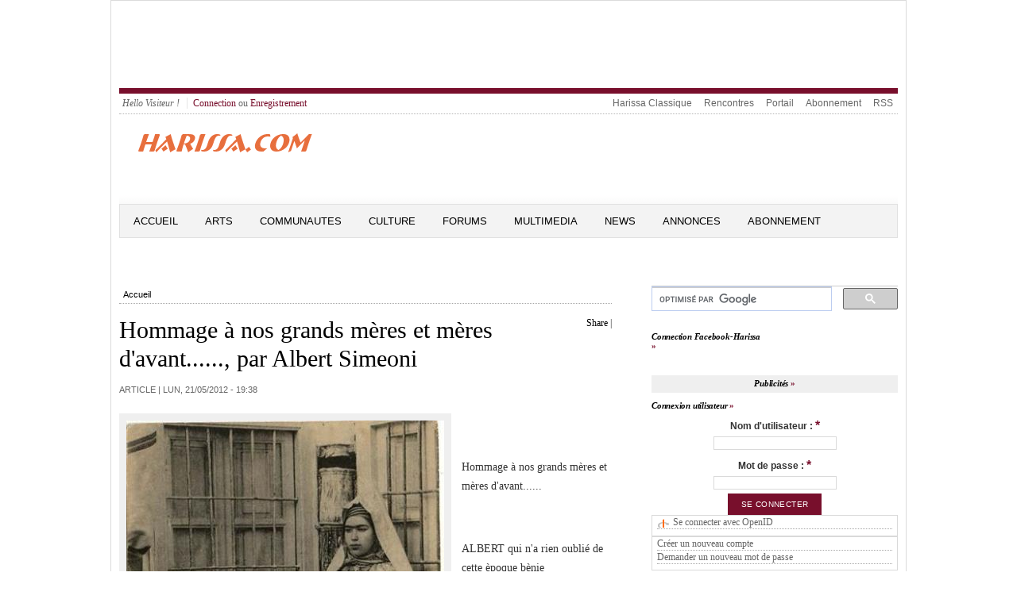

--- FILE ---
content_type: text/html; charset=utf-8
request_url: https://harissa.com/news/article/hommage-%C3%A0-nos-grands-m%C3%A8res-et-m%C3%A8res-davant-par-albert-simeoni?page=6
body_size: 12489
content:
<meta name="keywords" content="Tunis,Tunisie,Juif,Juive,Israel,Goulette,Marsa,news,ghriba,akoud,carnot,Sfax,Gabes,Nabeul,Hammamet,Sousse" />
<meta name="description" content="Je parle aujourd’hui de nos méres et grands méres goulettoises ou autres parce qu’elles se ressemblaient toutes par l’affection dont elles nous entouraient .Leurs taches -à l’époque -consistaient à &quot;tenir la maison &quot; -propretè et gestion culinaire. Elles étaient les maitresses de maison aprés D.ieu le père." />
<meta name="abstract" content="Tous commentaires, idees, souvenirs, photos et infos se rapportant aux Juifs de Tunisie." />
<meta http-equiv="Content-Type" content="text/html; charset=utf-8" />
<link rel="meta" type="application/rdf+xml" title="Calais RDF" href="/news/node/2744/calais/rdf" />
<link rel="shortcut icon" href="/news/sites/default/files/openpublish_theme_favicon.ico" type="image/x-icon" />
<meta property="og:url" content="https://harissa.com/news/article/hommage-%C3%A0-nos-grands-m%C3%A8res-et-m%C3%A8res-davant-par-albert-simeoni" />
<meta property="og:title" content="Hommage à nos grands mères et mères d&#039;avant......, par Albert Simeoni" />
<meta property="fb:app_id" content="211110349016426" />

<!DOCTYPE html PUBLIC "-//W3C//DTD XHTML+RDFa 1.0//EN" "http://www.w3.org/MarkUp/DTD/xhtml-rdfa-1.dtd">
<html 
     xmlns="http://www.w3.org/1999/xhtml"      
     xmlns:dc="http://purl.org/dc/terms/" 
     xmlns:dcmitype="http://purl.org/dc/terms/DCMIType/"
     xmlns:ctag="http://commontag.org/ns#"
     xmlns:foaf="http://xmlns.com/foaf/0.1/"      
     xmlns:v="http://rdf.data-vocabulary.org/#"
     lang="fr" 
     dir="ltr"
     version="XHTML+RDFa 1.0" >
<head>
<meta http-equiv="Content-Type" content="text/html; charset=utf-8" />
<!-- Global site tag (gtag.js) - Google Analytics -->
<script async src="https://www.googletagmanager.com/gtag/js?id=UA-169821115-2"></script>
  <title>Hommage à nos grands mères et mères d&#039;avant......, par Albert Simeoni | Harissa.com/news</title>
  <meta name="keywords" content="Tunis,Tunisie,Juif,Juive,Israel,Goulette,Marsa,news,ghriba,akoud,carnot,Sfax,Gabes,Nabeul,Hammamet,Sousse" />
<meta name="description" content="Je parle aujourd’hui de nos méres et grands méres goulettoises ou autres parce qu’elles se ressemblaient toutes par l’affection dont elles nous entouraient .Leurs taches -à l’époque -consistaient à &quot;tenir la maison &quot; -propretè et gestion culinaire. Elles étaient les maitresses de maison aprés D.ieu le père." />
<meta name="abstract" content="Tous commentaires, idees, souvenirs, photos et infos se rapportant aux Juifs de Tunisie." />
<meta http-equiv="Content-Type" content="text/html; charset=utf-8" />
<link rel="meta" type="application/rdf+xml" title="Calais RDF" href="/news/node/2744/calais/rdf" />
<link rel="shortcut icon" href="/news/sites/default/files/openpublish_theme_favicon.ico" type="image/x-icon" />
<meta property="og:url" content="https://harissa.com/news/article/hommage-%C3%A0-nos-grands-m%C3%A8res-et-m%C3%A8res-davant-par-albert-simeoni" />
<meta property="og:title" content="Hommage à nos grands mères et mères d&#039;avant......, par Albert Simeoni" />
<meta property="fb:app_id" content="211110349016426" />
  <link type="text/css" rel="stylesheet" media="all" href="/news/sites/default/files/css/css_5d518b799df0b4a71a329312078be673.css" />
<link type="text/css" rel="stylesheet" media="screen" href="/news/sites/default/files/css/css_f2514167d2eec74c83ee65b232a94921.css" />
<link type="text/css" rel="stylesheet" media="print" href="/news/sites/default/files/css/css_3bb5289a6205726b4ec818b4467e11d8.css" />
  <script type="text/javascript" src="/news/sites/all/modules/jquery_update/replace/jquery.min.js?c"></script>
<script type="text/javascript" src="/news/misc/drupal.js?c"></script>
<script type="text/javascript" src="/news/sites/default/files/languages/fr_2cbdfc4c2f98fb1c5dde1212b4448a6b.js?c"></script>
<script type="text/javascript" src="/news/sites/all/modules/fb/fb_connect.js?c"></script>
<script type="text/javascript" src="/news/sites/all/modules/fb/fb_stream.js?c"></script>
<script type="text/javascript" src="/news/sites/all/modules/fb/fb.js?c"></script>
<script type="text/javascript" src="/news/sites/all/modules/openpublish_core/openpublish_menu/openpublish_menu.js?c"></script>
<script type="text/javascript" src="/news/sites/all/modules/lightbox2/js/auto_image_handling.js?c"></script>
<script type="text/javascript" src="/news/sites/all/modules/lightbox2/js/lightbox.js?c"></script>
<script type="text/javascript" src="/news/sites/all/modules/mollom/mollom.js?c"></script>
<script type="text/javascript" src="/news/sites/all/modules/og/og.js?c"></script>
<script type="text/javascript" src="/news/sites/all/modules/openpublish_core/combineBlocks.js?c"></script>
<script type="text/javascript" src="/news/sites/all/modules/panels/js/panels.js?c"></script>
<script type="text/javascript" src="/news/sites/all/modules/swftools/shared/swfobject2/swfobject.js?c"></script>
<script type="text/javascript" src="/news/sites/all/modules/views_slideshow/js/views_slideshow.js?c"></script>
<script type="text/javascript" src="/news/modules/openid/openid.js?c"></script>
<script type="text/javascript">
<!--//--><![CDATA[//><!--
jQuery.extend(Drupal.settings, { "basePath": "/news/", "fb_connect": { "front_url": "/news/", "fbu": 0, "uid": 0 }, "apture": { "basePath": "/news/" }, "lightbox2": { "rtl": "0", "file_path": "/news/(\\w\\w/)sites/default/files", "default_image": "/news/sites/all/modules/lightbox2/images/brokenimage.jpg", "border_size": 10, "font_color": "000", "box_color": "fff", "top_position": "", "overlay_opacity": "0.8", "overlay_color": "000", "disable_close_click": 1, "resize_sequence": 0, "resize_speed": 400, "fade_in_speed": 400, "slide_down_speed": 600, "use_alt_layout": 0, "disable_resize": 0, "disable_zoom": 0, "force_show_nav": 0, "show_caption": 1, "loop_items": 0, "node_link_text": "", "node_link_target": "_blank", "image_count": "Image !current of !total", "video_count": "Video !current of !total", "page_count": "Page !current of !total", "lite_press_x_close": "Appuyez sur \x3ca href=\"#\" onclick=\"hideLightbox(); return FALSE;\"\x3e\x3ckbd\x3ex\x3c/kbd\x3e\x3c/a\x3e pour fermer", "download_link_text": "", "enable_login": false, "enable_contact": false, "keys_close": "c x 27", "keys_previous": "p 37", "keys_next": "n 39", "keys_zoom": "z", "keys_play_pause": "32", "display_image_size": "original", "image_node_sizes": "(\\.thumbnail)", "trigger_lightbox_classes": "img.ImageFrame_image,img.ImageFrame_none,img.thumbnail, img.image-thumbnail", "trigger_lightbox_group_classes": "", "trigger_slideshow_classes": "", "trigger_lightframe_classes": "", "trigger_lightframe_group_classes": "", "custom_class_handler": 0, "custom_trigger_classes": "", "disable_for_gallery_lists": 1, "disable_for_acidfree_gallery_lists": true, "enable_acidfree_videos": true, "slideshow_interval": 5000, "slideshow_automatic_start": true, "slideshow_automatic_exit": true, "show_play_pause": true, "pause_on_next_click": false, "pause_on_previous_click": true, "loop_slides": false, "iframe_width": 600, "iframe_height": 400, "iframe_border": 1, "enable_video": 0 }, "combineBlocks": [ [ "#block-views-most_viewed_by_taxonomy-block", "#block-views-most_commented_articles-block_1" ], [ "#block-views-most_viewed_by_node_type-block", "#block-views-most_commented_blogs-block_1" ], [ "#block-views-most_viewed_by_node_type-block", "#block-views-most_commented_articles-block_1" ] ], "NoBlocks": 4 });
//--><!]]>
</script>
  <!--[if gte IE 6]><link type="text/css" rel="stylesheet" media="all" href="/news/sites/all/themes/openpublish_theme/css/fix-ie.css" /><![endif]-->  
  <!--[if IE 6]><link type="text/css" rel="stylesheet" media="all" href="/news/##path_not_found##" /><![endif]-->
</head>

<body  class="sidebar-right node-view-page not-front not-logged-in page-node node-type-article one-sidebar sidebar-right i18n-fr" >
    <div id="outer-wrapper"> 
  <div id="wrapper">    	
  <div id="header">
      <div id="block-block-2" class="clearfix block block-block">

  
  <div class="content">
    <script type="text/javascript"><!--
google_ad_client = "ca-pub-7196062015142028";
/* 5774 */
google_ad_slot = "9159249285";
google_ad_width = 728;
google_ad_height = 90;
//--><!--
google_ad_client = "ca-pub-7196062015142028";
/* 5774 */
google_ad_slot = "9159249285";
google_ad_width = 728;
google_ad_height = 90;
//-->
</script><script type="text/javascript"
src="//pagead2.googlesyndication.com/pagead/show_ads.js">
</script>  </div>

</div>
   
    <div class="clear"></div>
  </div> <!-- /#header -->
  
      <div id="top-menu" class="clearfix">
      <ul id="login-menu">
                  <li class="hello">Hello Visiteur !</li>
          <li><a href="/news/user">Connection</a> ou <a href="/news/user/register">Enregistrement</a></li>
              </ul>
      <ul class="menu"><li class="leaf first even"><a href="http://harissa.com/accueil.htm" title="">Harissa Classique</a></li>
<li class="leaf odd"><a href="http://jrencontre.com" title="">Rencontres</a></li>
<li class="leaf even"><a href="http://harissa.com/" title="">Portail</a></li>
<li class="leaf odd"><a href="http://harissa.com/enregistrement.htm" title="">Abonnement</a></li>
<li class="leaf last even"><a href="/news/content/rss-feeds-list" title="">RSS</a></li>
</ul>    </div>
  		

  <div id="logo-area" class="clearfix">	    
    <div id="logo"><a href="/news/" title="Harissa.com/news"><img src="/news/sites/default/files/openpublish_theme_logo.gif" alt="Harissa.com/news" id="logo" /></a>
    </div><!--/ #logo -->
    <div id="search_box_top" class="clearfix">
          </div>

  </div><!-- #logo-area -->        

  <div id="nav" class="clearfix">
          <ul class="links primary-links clearfix op-primary-links">
                  <li class="first-level off first">
        <a href="/news/" class="first-level">Accueil</a>                
                
      </li>
                <li class="first-level off ">
        <a href="http://www.harissa.com/news/articles/Arts" class="first-level">Arts</a>                
                  <ul class="second-level">          
                          <li><a href="http://www.harissa.com/news/articles/Cinema"><span>Cinema</span></a></li>
                          <li><a href="http://www.harissa.com/news/articles/Litterature"><span>Litterature</span></a></li>
                          <li><a href="http://www.harissa.com/news/articles/Musique"><span>Musique</span></a></li>
                          <li><a href="http://www.harissa.com/news/articles/Peinture"><span>Peinture</span></a></li>
                          <li><a href="http://www.harissa.com/news/articles/Theatre"><span>Theatre</span></a></li>
                      </ul>
                
      </li>
                <li class="first-level off ">
        <a href="http://www.harissa.com/news/articles/Communautes" class="first-level">Communautes</a>                
                  <ul class="second-level">          
                          <li><a href="http://www.harissa.com/news/articles/Israel"><span>Israel</span></a></li>
                          <li><a href="http://www.harissa.com/news/articles/France"><span>France</span></a></li>
                          <li><a href="http://www.harissa.com/news/articles/Tunisie"><span>Tunisie</span></a></li>
                          <li><a href="http://www.harissa.com/news/articles/USA"><span>USA</span></a></li>
                      </ul>
                
      </li>
                <li class="first-level off ">
        <a href="http://www.harissa.com/news/articles/Culture" class="first-level">Culture</a>                
                  <ul class="second-level">          
                          <li><a href="http://www.harissa.com/news/articles/Coutumes"><span>Coutumes</span></a></li>
                          <li><a href="http://www.harissa.com/news/articles/Cuisine"><span>Cuisine</span></a></li>
                          <li><a href="http://www.harissa.com/news/articles/Delires"><span>Delires</span></a></li>
                          <li><a href="http://www.harissa.com/news/articles/Genealogie"><span>Genealogie</span></a></li>
                          <li><a href="http://www.harissa.com/news/articles/Histoire"><span>Histoire</span></a></li>
                          <li><a href="http://harissa.com/news/articles/Religion"><span>Religion</span></a></li>
                          <li><a href="http://www.harissa.com/news/articles/Souvenirs"><span>Souvenirs</span></a></li>
                      </ul>
                
      </li>
                <li class="first-level off ">
        <a href="http://harissa.com/forums" class="first-level">Forums</a>                
                
      </li>
                <li class="first-level off ">
        <a href="http://www.harissa.com/news/multimedia" class="first-level">Multimedia</a>                
                
      </li>
                <li class="first-level off ">
        <a href="http://www.harissa.com/news/articles/News" class="first-level">News</a>                
                  <ul class="second-level">          
                          <li><a href="http://www.harissa.com/news/articles/Divers"><span>Divers</span></a></li>
                          <li><a href="http://www.harissa.com/news/articles/France"><span>France</span></a></li>
                          <li><a href="http://www.harissa.com/news/articles/Judaisme"><span>Judaisme</span></a></li>
                          <li><a href="http://www.harissa.com/news/articles/Moyen-Orient"><span>Moyen-Orient</span></a></li>
                          <li><a href="http://www.harissa.com/news/articles/Tunisie"><span>Tunisie</span></a></li>
                          <li><a href="http://www.harissa.com/news/articles/Israel"><span>Israel</span></a></li>
                          <li><a href="http://www.harissa.com/news/articles/USA"><span>USA</span></a></li>
                      </ul>
                
      </li>
                <li class="first-level off ">
        <a href="http://harissa.com/Portail/kestucherch.htm" class="first-level">Annonces</a>                
                
      </li>
                <li class="first-level off last">
        <a href="http://harissa.com/enregistrement.htm" class="first-level">ABONNEMENT</a>                
                
      </li>
      </ul>          
  </div> <!-- /#nav -->
  <div class="clear"></div>	
  <div id="container" class="clearfix">



<div id="center" class="clearfix">
  
  
  <div class="breadcrumb"><a href="/news/">Accueil</a></div>
   

    
                	<div id="add-this" class="float-right">
          <div id="facebook-like" style="display:inline-block;">  
    <iframe src="http://www.facebook.com/plugins/like.php?href=https://harissa.com/news/article/hommage-%C3%A0-nos-grands-m%C3%A8res-et-m%C3%A8res-davant-par-albert-simeoni?page=6 &amp;layout=button_count&amp;show_faces=true&amp;width=80&amp;action=like&amp;colorscheme=light&amp;height=21" scrolling="no" frameborder="0" style="border:none; overflow:hidden; width:95px; height:21px;" allowTransparency="true"></iframe>

</div>


<script type="text/javascript">
var addthis_config =
{
   ui_508_compliant: true,
   services_compact: 'print,favorites,email,facebook,twitter,digg,delicious,myspace,google,more'
}
</script>
<div class="addthis_toolbox addthis_default_style">
<a addthis:title="Hommage à nos grands mères et mères d&#039;avant......, par Albert Simeoni | Harissa.com/news" href="http://addthis.com/bookmark.php?v=250" class="addthis_button_compact">Share</a>
<span class="addthis_separator">|</span>
<a class="addthis_button_print"></a>
<a class="addthis_button_email"></a>
<a class="addthis_button_twitter"></a>
<a class="addthis_button_facebook"></a>
</div>
<script type="text/javascript" src="http://s7.addthis.com/js/250/addthis_widget.js"></script>
      	</div>
        <h1 property="dc:title">Hommage à nos grands mères et mères d&#039;avant......, par Albert Simeoni</h1>
            
                  
                    
    
        

  
      
  <div id="op-over-content">
        
  </div>
  
  <div id="op-content" typeof="dcmitype:Text">
    	<div class="deck"></div><!-- /.deck -->
<div class="section-date-author">Article | 
  
  <time property="dc:issued" datatype="xsd:dateTime" datetime="2012-05-21" content="2012-05-21T11:38:04-07:00">lun, 21/05/2012 - 19:38</time>
     	
</div><!-- /.section-date-author -->
<div class="body-content">
    <div class="main-image">
      <img src="https://harissa.com/news/sites/default/files/imagecache/400xY/13999.jpg" alt="" title=""  class="imagecache imagecache-400xY" width="400" height="617" />        <div class="main-image-desc image-desc">
           <span class="main-image-credit image-credit"></span>
        </div><!-- /.main-image-desc -->
    </div><!-- /.main-image -->
    
  <div property="dc:description"><p>
	&nbsp;</p>
<div>
	&nbsp;</div>
<p>
	Hommage &agrave; nos grands m&egrave;res et m&egrave;res d&#39;avant......</p>
<p>
	&nbsp;</p>
<p>
	ALBERT qui n&#39;a rien oubli&eacute; de cette &egrave;poque b&egrave;nie</p>
<p>
	LES MEMOIRES D&rsquo;UN GOULETTOIS</p>
<p>	L&rsquo;ENFANT DE LA GOULETTE</p>
<p>	PAR ALBERT SIMEONI(BEBERT)</p>
<p>	Les parents sont nos premi&egrave;res personnes au monde ..Nos m&eacute;res , nos grands- m&eacute;res , nos tantes , cousins , alli&eacute;s ou affili&egrave;s faisaient partie du d&eacute;cor.</p>
<p>	Je parle aujourd&rsquo;hui de nos m&eacute;res et grands m&eacute;res goulettoises ou autres parce qu&rsquo;elles se ressemblaient toutes par l&rsquo;affection dont elles nous entouraient .Leurs taches -&agrave; l&rsquo;&eacute;poque -consistaient &agrave; &quot;tenir la maison &quot; -propret&egrave; et gestion culinaire. Elles &eacute;taient les maitresses de maison apr&eacute;s D.ieu le p&egrave;re. Laver et repasser le linge , cuisiner , instruire , &eacute;duquer , habiller la marmaille n&rsquo;&eacute;tait pas chose ais&eacute;e. Les papas -du moins la plupart d&rsquo;entre eux -s&rsquo;activaient &agrave; &quot;ramener l&rsquo;oseille &quot;en passant -apr&eacute;s le boulot -au bistrot du coin qui clignotait des yeux.<br />
	Entre amis la Boukha &quot;BOUKOBZA&quot; noyait leurs petits soucis quotidiens au prix &quot;d&rsquo;un t&eacute;m&quot;(1/8) du &quot;rb&acirc;&quot;(1/4) ou du &lsquo;ness&rsquo;(1/2) accompagn&eacute;e de la &quot;k&egrave;mia ou la &quot;F&eacute;kia&quot; quand elle se donnait la peine d&rsquo;&eacute;tre en parfaite &eacute;tat de sant&egrave; et de digestion. ................</p>
<p>	<img border="0" src="http://harissa.com/D_forum/images/MON_PERE_A_L_APEROT.jpg" /></p>
<p>	UN GENTIL APERO (BRASSERIE SUISSE A TUNIS)APRES LE TRAVAIL.N&deg; 1 MON PERE N&deg; 2 PAUL PEREZ N&deg; 3 FRANCOIS SEBBAG .<br />
	&nbsp;</p>
<p>
	&quot;...A nos p&egrave;res , grands m&eacute;res , p&egrave;res et m&eacute;res....&quot;</p>
<p>	Le mauvais sort s&rsquo;est acharn&egrave; sur m&eacute;m&egrave; &quot;Yinyin&quot; (Ma grand -m&eacute;re maternelle- Maiha).Elle enterra (que D. ieu nous pr&eacute;s&egrave;rve) ses quatres fils en moins de deux semaines .Une maladie &quot;virale&quot; les emporta .Ce n&rsquo;est qu&rsquo;apr&eacute;s douze ans que &quot;le plus grand de tous les mis&eacute;ricordieux &quot; jeta un oeil compatissant sur ce couple et lui offrit ma m&egrave;re , puis mon oncle et ma tante. La naissance de ma m&egrave;re donna lieu &agrave; des festivit&eacute;s de toutes sortes dans le quartier .Ma m&egrave;re Louise Haya est n&egrave;e &agrave; la Hafsia......rue Achour.....dans une maison dite &quot;Arabe&quot;......une chambre sur patio o&ugrave; d&rsquo;autres voisins cohabitaient . Les toilettes , l&rsquo;eau ,la buanderie &eacute;taient partag&eacute;s en commun. Ma tante Louisa (la soeur &agrave; ma grand m&eacute;re) habitait au juste au dessus de la chambre de mes grands parents. Louisa - commer&ccedil;ante - tenait &quot;un gomrok ta dekhan=d&eacute;bit<br />
	de tabac &quot; sous les arcades , avenue de France. Les g&egrave;n&eacute;raux fran&ccedil;ais -de l&rsquo;&eacute;poque coloniale &quot;s&rsquo;enfumaient&quot; chez elle. C&eacute;libataire, elle &eacute;tait d&rsquo;un caract&egrave;re viril , nerveux &quot;hchachi&agrave;&quot; et s&rsquo;attablait souvent &agrave; un comptoir de brasserie pour &quot;vider&quot; quelques verres de boukha en compagnie de mon p&eacute;re et de ses amis. C&rsquo;est bien pour cel&agrave; qu&rsquo;elle b&egrave;nit le mariage entre mon p&egrave;re et ma m&egrave;re .Comme quoi le&rsquo; huit&egrave;me d&rsquo;alcool&rsquo; se fait parfois marieur. A la naissance de ma m&egrave;re , on vendit cette d&eacute;rni&egrave;re &agrave; ma tante Louise et on suspendit au battant sup&egrave;rieur de la porte d&rsquo;entr&eacute;e une gargoulette dans laquelle fut mis un &lsquo;kanfoud =porc &eacute;pis s&eacute;ch&egrave;&quot; afin d&rsquo; &eacute;loigner le mauvais oeil sur la famille Lellouche. Pour d&eacute;crocher cette &quot;amphore&quot;, il fallait attendre que la petite grandisse et demande &agrave; ses parents la raison de cette choses<br />
	suspendue. Ce qui fut fait vers l&rsquo;&acirc;ge de 12 ans avec l&rsquo;aide de son p&egrave;re Choua. Ce fut une grande f&eacute;te dans le quartier avec beaucoup de &quot;bkour&quot;(encens), de youyous et de trallalas..Ma m&egrave;re fut donc &eacute;lev&egrave;e en majeur partie par Louisa. Gifles et coups de pieds au cul pour la bonne raison que ma m&egrave;re &eacute;tait passionn&eacute;e d&rsquo;instruction et non d&rsquo;alcool et de vin. C&rsquo;&eacute;tait la ran&ccedil;on du savoir. Louisa mourut &agrave; un &acirc;ge tr&eacute;s avanc&egrave; chez nous &agrave; la Goulette le 1/5/1973 (f&eacute;te du travail).</p>
<p>	Nos grands -m&egrave;res et m&eacute;res ne &lsquo;balladaient pas leur cul sur les remparts du fort Charles le Quint&quot; (Jacque Brel) encore moins avec un chiot merdique tenu par une laisse . Leur seul distraction &eacute;tait une s&eacute;ance de cin&egrave; au grand &quot;palace du REX &quot; ou alors s&rsquo;attablaient au caf&egrave; Miled , caf&egrave; Vert , au Casino ou chez Amor pendant nos belles soir&eacute;es d&rsquo;&eacute;t&egrave; .Elles se rassembalient entre femmes de bon voisinage et .......vas y que je tape sur la Titine ou la Claudette qui avait le malheur de montrer un genoux que le vent a d&eacute;voil&egrave;. Heureusement que le string &eacute;tait encore en gestation sinon .....el yait&agrave; fi Rad&egrave;s. J&rsquo;ai toujours vu mes &quot;femmes&quot; cuisiner dans les trois m&egrave;tres carr&eacute;s de notre cuisine les ragouts sur un &quot;kanoun&quot; puis sur un primus moderne , laver le linge dans une &quot;kinka=bassine en zinc&quot;ou dans une &quot; Bill&agrave; = bassine en zinc plus grande &quot;&agrave; la terrasse celle l&agrave; .Quand au petit linge , il s&eacute;chait sur un &quot;Sekhen = s&eacute;choir conf&eacute;ctionn&eacute; en lattes de bois tr&eacute;s fin ayant la forme d&rsquo;un grand vase retourn&egrave; &quot; dans lequel on introduisait le kanoun rempli de braises ardentes. Il fallait l&rsquo;&eacute;teindre le soir &agrave; cause du gaz carbonique<br />
	&eacute;mit par les cendres (fernana=vertige qui peut engendrer des asphyxies). Celui ou celle qui en &eacute;tait atteinte devait imp&eacute;rativement mettre son d&eacute;rri&egrave;re sur le sol pour refroidir les m&egrave;ninges carbonnis&eacute;es...!Le grand linge prenait &quot;l&rsquo;ascenseur&quot; , l&rsquo;escalier qui m&egrave;ne &agrave; la terrasse ou chaque voisin avait son &rsquo;stand &eacute;tendage&rsquo;. Palabres et discussions sans fin qui finissaient en querelle ; histoires de &quot;hasfour=&eacute;pingles &agrave; linges &quot; et de culottes rapi&egrave;c&eacute;es qui se &quot;volaient&quot;. On devinait les Vendredi -soirs &agrave; l&rsquo;odeur du couscous qui sentait jusqu&rsquo;au TGM-Casino. Le &quot;Chabbat&quot; , grand marathon de &quot;tfin&egrave; &quot;,&quot;pkail&egrave; b&egrave;l oulla bl&egrave;ch asban &quot;Mk&eacute;hd&agrave; mahchi&egrave; =oreiller de kerch&egrave;(panse cousue main_comme un ballon de volley mais plus petit (plut&ocirc;t une balle de tennis) remplie de morceaux d&rsquo;abats &quot; &quot;akoud mg&eacute;h&eacute;m=p&eacute;nis de taureau ou de b&egrave;lier coup&egrave; en anneaux ) &quot;harich&egrave; b&egrave;l yadma b&eacute;l kouyar&agrave; &quot;hraimi =ragout en sauce de poisson m&egrave;rou)......(b&eacute;ch m&egrave;t rajl&egrave;k y&agrave; mr&agrave; = de quoi est mort ton mari o femme ) bref toute la panoplie du cholest&eacute;rol maigre ou gras qui allaient vitaminer les gros &quot;ventres p&eacute;teux&quot; de nos aieux .Ce n&rsquo;&eacute;tait plus des diners ou des d&eacute;jeuners mais de vrais joutes culinaires qui rassemblaient , aux pas de la porte, les voisins , souvent en &eacute;t&egrave;. Je ne peux plus continuer &agrave; &eacute;crire parce que je suffoque ,&quot;m&eacute;ch n&eacute;mchi n&eacute;tf&egrave;&eacute;d=je vais aller me soulager&quot;.</p>
</div>
  
    
    
</div>

  <div class="related-terms">
    <strong>Termes connexes :</strong>
                    	  <div class="related-term"><a href="/news/topics/Souvenirs">Souvenirs</a></div>
    	                      	  <div class="related-term"><a href="/news/topics/Albert%20Simeoni">Albert Simeoni</a></div>
    	                      	  <div class="related-term"><a href="/news/topics/Louise%20Haya">Louise Haya</a></div>
    	                      	  <div class="related-term"><a href="/news/topics/Louise%20Haya">Louise Haya</a></div>
    	                      	  <div class="related-term"><a href="/news/topics/Suisse">Suisse</a></div>
    	                      	  <div class="related-term"><a href="/news/topics/TUNIS">TUNIS</a></div>
    	                      	  <div class="related-term"><a href="/news/topics/United%20Nations">United Nations</a></div>
    	          </div><!--/ .related-terms-->    
<ul class="links"><li class="comment_forbidden first"><span>Vous devez <a href="/news/user/login?destination=node%2F2744%23comment-form">vous identifier</a> ou <a href="/news/user/register?destination=node%2F2744%23comment-form">créer un compte</a> pour écrire des commentaires</span></li>
<li class="dff_like last"><span><fb:like send="true" ref="node/2744" href=https://harissa.com/news/article/hommage-%C3%A0-nos-grands-m%C3%A8res-et-m%C3%A8res-davant-par-albert-simeoni></fb:like></span></li>
</ul>  </div>
  
  <div id="op-under-content">
      <div id="block-block-11" class="clearfix block block-block">

      <h2>Contenu Correspondant</h2>
  
  <div class="content">
    <script async src="//pagead2.googlesyndication.com/pagead/js/adsbygoogle.js"></script>
<ins class="adsbygoogle"
     style="display:block"
     data-ad-format="autorelaxed"
     data-ad-client="ca-pub-7196062015142028"
     data-ad-slot="8450502889"></ins>
<script>
     (adsbygoogle = window.adsbygoogle || []).push({});
</script>  </div>

</div>
  
  </div>
  
</div> <!-- /#center -->

  <div id="sidebar-right" class="sidebar">
  	  <div id="block-block-7" class="clearfix block block-block">

  
  <div class="content">
    <script>
  (function() {
    var cx = 'partner-pub-7196062015142028:4868681689';
    var gcse = document.createElement('script');
    gcse.type = 'text/javascript';
    gcse.async = true;
    gcse.src = 'https://cse.google.com/cse.js?cx=' + cx;
    var s = document.getElementsByTagName('script')[0];
    s.parentNode.insertBefore(gcse, s);
  })();
</script><p><gcse:searchbox-only></gcse:searchbox-only></p>
  </div>

</div>
  <div id="block-fb_connect-login_harissacom" class="clearfix block block-fb_connect">

      <h2><div class=fb_not_connected>Connection Facebook-Harissa</div><div class=fb_connected>Connection Facebook</div></h2>
  
  <div class="content">
    <div class=fb_not_connected><p><fb:login-button scope="email" v="2">Connection</fb:login-button></p>
</div><div class=fb_connected><p><fb:profile-pic uid=loggedinuser></fb:profile-pic></p>
<!--<fb:login-button autologoutlink=true></fb:login-button>--><!--<fb:login-button autologoutlink=true></fb:login-button>--></div>  </div>

</div>
  <div id="block-block-4" class="clearfix block block-block">

      <h2>Publicités</h2>
  
  <div class="content">
    <script type="text/javascript"><!--
google_ad_client = "pub-7196062015142028";
/* 300x250,news */
google_ad_slot = "7331541285";
google_ad_width = 300;
google_ad_height = 250;
//--><!--
google_ad_client = "pub-7196062015142028";
/* 300x250,news */
google_ad_slot = "7331541285";
google_ad_width = 300;
google_ad_height = 250;
//-->
</script><script type="text/javascript"
src="http://pagead2.googlesyndication.com/pagead/show_ads.js">
</script>  </div>

</div>
  <div id="block-user-0" class="clearfix block block-user">

      <h2>Connexion utilisateur</h2>
  
  <div class="content">
    <form action="/news/article/hommage-%C3%A0-nos-grands-m%C3%A8res-et-m%C3%A8res-davant-par-albert-simeoni?destination=node%2F2744%3Fpage%3D6"  accept-charset="UTF-8" method="post" id="user-login-form">
<div><div class=fb_connected><div class="fb_user_picture"><fb:profile-pic uid="loggedinuser" linked="false" facebook-logo="true"></fb:profile-pic></div><fb:name uid=loggedinuser useyou=false linked=false></fb:name>, after <a href="/news/user/login">login</a> or <a href="/news/user/register">registration</a> your account will be connected.</div><div class="fb_user-login-button-wrapper fb_not_connected"><fb:login-button  scope="email"><fb:intl>Connexion</fb:intl></fb:login-button></div><div class="form-item" id="edit-openid-identifier-wrapper">
 <label for="edit-openid-identifier">Se connecter avec OpenID : </label>
 <input type="text" maxlength="255" name="openid_identifier" id="edit-openid-identifier" size="13" value="" class="form-text" />
 <div class="description"><a href="http://openid.net/">Qu&#039;est-ce qu&#039;OpenID ?</a></div>
</div>
<div class="form-item" id="edit-name-wrapper">
 <label for="edit-name">Nom d'utilisateur : <span class="form-required" title="Ce champ est obligatoire.">*</span></label>
 <input type="text" maxlength="60" name="name" id="edit-name" size="15" value="" class="form-text required" />
</div>
<div class="form-item" id="edit-pass-wrapper">
 <label for="edit-pass">Mot de passe : <span class="form-required" title="Ce champ est obligatoire.">*</span></label>
 <input type="password" name="pass" id="edit-pass"  maxlength="60"  size="15"  class="form-text required" />
</div>
<input type="submit" name="op" id="edit-submit" value="Se connecter"  class="form-submit" />
<input type="hidden" name="form_build_id" id="form-e304f10a1c57a303e4b951f8334c20cf" value="form-e304f10a1c57a303e4b951f8334c20cf"  />
<input type="hidden" name="form_id" id="edit-user-login-block" value="user_login_block"  />
<input type="hidden" name="openid.return_to" id="edit-openid.return-to" value="https://harissa.com/news/openid/authenticate?destination=node%2F2744%3Fpage%3D6"  />
<div class="item-list"><ul><li class="openid-link first"><a href="/news/%2523">Se connecter avec OpenID</a></li>
<li class="user-link last"><a href="/news/%2523">Annuler la connexion OpenID</a></li>
</ul></div><div class="item-list"><ul><li class="first"><a href="/news/user/register" title="Créer un nouveau compte utilisateur.">Créer un nouveau compte</a></li>
<li class="last"><a href="/news/user/password" title="Demander un nouveau mot de passe par courriel.">Demander un nouveau mot de passe</a></li>
</ul></div>
</div></form>
  </div>

</div>
  <div id="block-poll-0" class="clearfix block block-poll">

      <h2>Sondage</h2>
  
  <div class="content">
    <form action="/news/topics/Franky?page=29"  accept-charset="UTF-8" method="post" id="poll-view-voting">
<div><div class="poll">
  <div class="vote-form">
    <div class="choices">
              <div class="title">Doit-on attaquer l&#039;Iran ?:</div>
            <div class="form-radios"><div class="form-item" id="edit-choice-0-wrapper">
 <label class="option" for="edit-choice-0"><input type="radio" id="edit-choice-0" name="choice" value="0"   class="form-radio" /> Oui</label>
</div>
<div class="form-item" id="edit-choice-1-wrapper">
 <label class="option" for="edit-choice-1"><input type="radio" id="edit-choice-1" name="choice" value="1"   class="form-radio" /> Non</label>
</div>
<div class="form-item" id="edit-choice-2-wrapper">
 <label class="option" for="edit-choice-2"><input type="radio" id="edit-choice-2" name="choice" value="2"   class="form-radio" /> Je ne sais pas</label>
</div>
</div>    </div>
    <input type="submit" name="op" id="edit-vote" value="Voter"  class="form-submit" />
  </div>
    <input type="hidden" name="form_build_id" id="form-4d25b46e9d863e4f957237ab910e3abe" value="form-4d25b46e9d863e4f957237ab910e3abe"  />
<input type="hidden" name="form_id" id="edit-poll-view-voting" value="poll_view_voting"  />
</div>

</div></form>
  </div>

</div>
  <div id="block-views-popular-block" class="clearfix block block-views">

  
  <div class="content">
    <div class="view view-popular view-id-popular view-display-id-block view-dom-id-1">
    
  
  
      <div class="view-content">
      <div class="item-list">
      <h3><a href="/news/popular/all">Popular content</a></h3>
    <ul>
          <li class="views-row views-row-1 views-row-odd views-row-first">  
  <span class="views-field-title">
                <span class="field-content"><a href="/news/article/une-ancienne-garde-du-corps-de-kadhafi-t%C3%A9moigne">Une ancienne garde du corps de Kadhafi témoigne</a></span>
  </span>
  
  <span class="views-field-totalcount">
                <span class="field-content">(127,715)</span>
  </span>
</li>
          <li class="views-row views-row-2 views-row-even">  
  <span class="views-field-title">
                <span class="field-content"><a href="/news/article/autre-recette-du-pain-italien-de-tunisie">Autre recette du pain Italien de Tunisie</a></span>
  </span>
  
  <span class="views-field-totalcount">
                <span class="field-content">(125,780)</span>
  </span>
</li>
          <li class="views-row views-row-3 views-row-odd">  
  <span class="views-field-title">
                <span class="field-content"><a href="/news/article/apr%C3%A8s-le-syndrome-de-j%C3%A9rusalem-celui-de-tel-aviv-l%E2%80%99%C3%A9cole-de-la-proph%C3%A9tie-ouvre-ses-portes%E2%80%A6">Après le syndrome de Jérusalem, celui de Tel-Aviv ? L’école de la Prophétie ouvre ses portes…</a></span>
  </span>
  
  <span class="views-field-totalcount">
                <span class="field-content">(125,375)</span>
  </span>
</li>
          <li class="views-row views-row-4 views-row-even">  
  <span class="views-field-title">
                <span class="field-content"><a href="/news/content/comment-voyez-vous-le-futur-de-la-tunisie">Comment voyez vous le futur de la Tunisie</a></span>
  </span>
  
  <span class="views-field-totalcount">
                <span class="field-content">(124,926)</span>
  </span>
</li>
          <li class="views-row views-row-5 views-row-odd views-row-last">  
  <span class="views-field-title">
                <span class="field-content"><a href="/news/article/top-10-des-plus-belles-plages-de-tunisie">Top 10 des plus belles plages de Tunisie</a></span>
  </span>
  
  <span class="views-field-totalcount">
                <span class="field-content">(123,996)</span>
  </span>
</li>
      </ul>
</div>    </div>
  
      <div class="item-list"><ul class="pager"><li class="pager-first first"><a href="/news/article/hommage-%C3%A0-nos-grands-m%C3%A8res-et-m%C3%A8res-davant-par-albert-simeoni" title="Aller à la première page" class="active">« premier</a></li>
<li class="pager-previous"><a href="/news/article/hommage-%C3%A0-nos-grands-m%C3%A8res-et-m%C3%A8res-davant-par-albert-simeoni?page=5" title="Aller à la page précédente" class="active">‹ précédent</a></li>
<li class="pager-ellipsis">…</li>
<li class="pager-item"><a href="/news/article/hommage-%C3%A0-nos-grands-m%C3%A8res-et-m%C3%A8res-davant-par-albert-simeoni?page=2" title="Aller à la page 3" class="active">3</a></li>
<li class="pager-item"><a href="/news/article/hommage-%C3%A0-nos-grands-m%C3%A8res-et-m%C3%A8res-davant-par-albert-simeoni?page=3" title="Aller à la page 4" class="active">4</a></li>
<li class="pager-item"><a href="/news/article/hommage-%C3%A0-nos-grands-m%C3%A8res-et-m%C3%A8res-davant-par-albert-simeoni?page=4" title="Aller à la page 5" class="active">5</a></li>
<li class="pager-item"><a href="/news/article/hommage-%C3%A0-nos-grands-m%C3%A8res-et-m%C3%A8res-davant-par-albert-simeoni?page=5" title="Aller à la page 6" class="active">6</a></li>
<li class="pager-current">7</li>
<li class="pager-item"><a href="/news/article/hommage-%C3%A0-nos-grands-m%C3%A8res-et-m%C3%A8res-davant-par-albert-simeoni?page=7" title="Aller à la page 8" class="active">8</a></li>
<li class="pager-item"><a href="/news/article/hommage-%C3%A0-nos-grands-m%C3%A8res-et-m%C3%A8res-davant-par-albert-simeoni?page=8" title="Aller à la page 9" class="active">9</a></li>
<li class="pager-item"><a href="/news/article/hommage-%C3%A0-nos-grands-m%C3%A8res-et-m%C3%A8res-davant-par-albert-simeoni?page=9" title="Aller à la page 10" class="active">10</a></li>
<li class="pager-item"><a href="/news/article/hommage-%C3%A0-nos-grands-m%C3%A8res-et-m%C3%A8res-davant-par-albert-simeoni?page=10" title="Aller à la page 11" class="active">11</a></li>
<li class="pager-ellipsis">…</li>
<li class="pager-next"><a href="/news/article/hommage-%C3%A0-nos-grands-m%C3%A8res-et-m%C3%A8res-davant-par-albert-simeoni?page=7" title="Aller à la page suivante" class="active">suivant ›</a></li>
<li class="pager-last last"><a href="/news/article/hommage-%C3%A0-nos-grands-m%C3%A8res-et-m%C3%A8res-davant-par-albert-simeoni?page=1465" title="Aller à la dernière page" class="active">dernier »</a></li>
</ul></div>  
  
      
<div class="more-link">
  <a href="/news/popular/all">
    plus  </a>
</div>
  
  
  
</div>   </div>

</div>
  <div id="block-block-5" class="clearfix block block-block">

      <h2>Liens commerciaux</h2>
  
  <div class="content">
    <script type="text/javascript"><!--
google_ad_client = "pub-7196062015142028";
/* 300x250,news */
google_ad_slot = "7331541285";
google_ad_width = 300;
google_ad_height = 250;
//--><!--
google_ad_client = "pub-7196062015142028";
/* 300x250,news */
google_ad_slot = "7331541285";
google_ad_width = 300;
google_ad_height = 250;
//-->
</script><script type="text/javascript"
src="http://pagead2.googlesyndication.com/pagead/show_ads.js">
</script>  </div>

</div>
  <div id="block-user-1" class="clearfix block block-user">

      <h2>Navigation</h2>
  
  <div class="content">
    <ul class="menu"><li class="leaf first even"><a href="/news/contact" title="">Contact</a></li>
<li class="leaf odd"><a href="/news/popular" title="">Contenu populaire</a></li>
<li class="leaf even"><a href="/news/gallery-list">Galleries</a></li>
<li class="collapsed odd"><a href="/news/search" title="">Rechercher</a></li>
<li class="leaf even"><a href="/news/poll" title="">Sondages</a></li>
<li class="leaf last odd"><a href="/news/tracker">Dernières contributions</a></li>
</ul>  </div>

</div>
  <div id="block-block-8" class="clearfix block block-block">

      <h2>Pubs</h2>
  
  <div class="content">
    <script async src="//pagead2.googlesyndication.com/pagead/js/adsbygoogle.js"></script>
<!-- block -->
<ins class="adsbygoogle"
     style="display:inline-block;width:200px;height:90px"
     data-ad-client="ca-pub-7196062015142028"
     data-ad-slot="2991999284"></ins>
<script>
(adsbygoogle = window.adsbygoogle || []).push({});
</script>  </div>

</div>
  <div id="block-block-12" class="clearfix block block-block">

  
  <div class="content">
    <div id="taboola-right-rail-thumbnails"></div>
<script type="text/javascript">
  window._taboola = window._taboola || [];
  _taboola.push({
    mode: 'thumbnails-rr',
    container: 'taboola-right-rail-thumbnails',
    placement: 'Right Rail Thumbnails',
    target_type: 'mix'
  });
</script>  </div>

</div>
  <div id="block-comment-0" class="clearfix block block-comment">

      <h2>Commentaires récents</h2>
  
  <div class="content">
    <div class="item-list"><ul><li class="first"><a href="/news/article/pensionnaire-chez-les-maristes-1946-1953-daniel-chappuis#comment-5572">Connaissance de ces 2 ecoles</a><br />il y a 9 semaines 2 jours</li>
<li><a href="/news/article/la-cuisine-jud%C3%A9o-arabe-de-tunisie-par-guy-chemla#comment-5535">&quot;nous vivions ensemble,</a><br />il y a 15 semaines 5 jours</li>
<li><a href="/news/article/l%C3%A9gendes-goulettoises-le-docteur-albert-lelouch-m%C3%A9decin-des-pauvres#comment-5527">c est lui qui m a mis au</a><br />il y a 17 semaines 3 jours</li>
<li><a href="/news/video/mon-amie-la-rose-par-natacha-atlas#comment-5519">dédicace à ma tante,</a><br />il y a 24 semaines 6 jours</li>
<li><a href="/news/article/nos-expressions-judeo-tunisiennes-nouvelle-version-par-felix-perez#comment-5515">bonjour de Toulouse,</a><br />il y a 28 semaines 4 heures</li>
<li><a href="/news/article/%C2%AB-les-f%C3%AAtes-juives-%C3%A0-tunis-racont%C3%A9es-%C3%A0-mes-filles-%C2%BB-par-daisy-ta%C3%AFeb#comment-5439">Comment se procurer ce livre</a><br />il y a 42 semaines 19 heures</li>
<li><a href="/news/article/les-coutumes-vestimentaires-des-juifs-orthodoxes#comment-5431">Pourquoi comme des putes ou</a><br />il y a 44 semaines 1 jour</li>
<li><a href="/news/article/ron-yossef-rabbin-orthodoxe-et-homosexuel-en-isra%C3%ABl#comment-5430">Chavouah tov pourrais je</a><br />il y a 44 semaines 1 jour</li>
<li><a href="/news/article/la-p%C3%A2tisserie-garza#comment-5418">Merci, cela me touche</a><br />il y a 49 semaines 1 jour</li>
<li class="last"><a href="/news/article/les-noms-de-famille-des-juifs-dafrique-du-nord-et-leur-origine#comment-5416">complément de noms oubliés de juifs d&#039;algerie</a><br />il y a 49 semaines 2 jours</li>
</ul></div>  </div>

</div>
  <div id="block-morelikethis-taxonomy" class="clearfix block block-morelikethis">

      <h2>Recommended Reading</h2>
  
  <div class="content">
    No related items were found.  </div>

</div>
  <div id="block-block-3" class="clearfix block block-block">

  
  <div class="content">
    n/a  </div>

</div>
  </div> <!-- /#sidebar-right -->
        

      </div> <!-- /#container -->
      <span class="clear"></span>
    </div> <!-- /#wrapper -->
 
        <div class="clear"></div>	
         	
        <div id="footer" class="clearfix clear">
        <div id="footer-links-wrapper">
          <div id="footer-menu-primary"><ul class="menu"><li class="leaf first odd"><a href="https://harissa.com/news555/fr/Politique-de-confidentialit%C3%A9-Harissa" title="">Confidentialite</a></li>
<li class="leaf even"><a href="http://harissa.com/news/contact" title="N&#039;hesitez pas a nous contacter, nous vous repondrons ">Contactez-nous</a></li>
<li class="leaf last odd"><a href="/news/articles/all" title="">Articles Recents </a></li>
</ul></div>
          <div id="footer-feed-icon"><a href="/news/rss/articles/all"><img src="/misc/feed.png" width="16" height="16" alt="Get the main site RSS feed"/></a></div>
          <div id="footer-menu-secondary"><ul class="menu"><li class="leaf first even"><a href="https://harissa.com/enregistrement.htm" title="">Abonnement</a></li>
<li class="leaf odd"><a href="/news/content/advertise" title="">Publicite</a></li>
<li class="leaf even"><a href="http://www.harissa.com/foundation/home.htm" title="">Fondation Harissa</a></li>
<li class="leaf odd"><a href="/news/content/site-map">Site Map</a></li>
<li class="leaf even"><a href="/news/content/terms-use" title="">Terms of Use</a></li>
<li class="leaf last odd"><a href="/news/content/privacy-policy" title="">Privacy Policy</a></li>
</ul></div>
        </div><!--/footer-links-wrapper-->
          
          Copyright Harissa.com 2000-2026 - All Rights Reserved
          
        </div> <!-- /#footer -->
 
  </div> <!-- /#outer-wrapper -->
  <!-- /layout -->
  <div id="fb-root"></div>
<script type="text/javascript">
<!--//--><![CDATA[//><!--
  jQuery.extend(Drupal.settings, {"fb":{"base_url":"https:\/\/harissa.com\/news","ajax_event_url":"https:\/\/harissa.com\/news\/fb\/ajax","is_anonymous":true,"label":"harissacom","namespace":"","perms":"email","reload_url":"https:\/\/harissa.com\/news\/article\/hommage-%C3%A0-nos-grands-m%C3%A8res-et-m%C3%A8res-davant-par-albert-simeoni","reload_url_append_hash":false,"fb_init_settings":{"xfbml":false,"status":false,"oauth":true,"cookie":true,"appId":"211110349016426","channelUrl":"https:\/\/harissa.com\/news\/fb\/channel"},"test_login_status":false,"get_login_status":true,"controls":"","js_sdk_url":"https:\/\/connect.facebook.net\/en_US\/all.js"}});

if (typeof(FB) == 'undefined') {
  var e = document.createElement('script');
  e.async = true;
  e.src = Drupal.settings.fb.js_sdk_url;
  document.getElementById('fb-root').appendChild(e);
}


//--><!]]>

</script>

<script id="aptureScript" type="text/javascript" src="http://www.apture.com/js/apture.js?siteToken=efzDP73" charset="utf-8"></script><script type="text/javascript" src="/news/sites/all/modules/google_cse/google_cse.js?c"></script>
<script type="text/javascript" src="/news/sites/all/modules/swftools/onepixelout/onepixelout.js?c"></script>
<script type="text/javascript">
<!--//--><![CDATA[//><!--
jQuery.extend(Drupal.settings, { "googleCSE": { "language": "fr" } });
//--><!]]>
</script>
</body>
</html>


--- FILE ---
content_type: text/html; charset=utf-8
request_url: https://www.google.com/recaptcha/api2/aframe
body_size: 116
content:
<!DOCTYPE HTML><html><head><meta http-equiv="content-type" content="text/html; charset=UTF-8"></head><body><script nonce="G4A2jfWNZ1RPFX2_ZCCbNA">/** Anti-fraud and anti-abuse applications only. See google.com/recaptcha */ try{var clients={'sodar':'https://pagead2.googlesyndication.com/pagead/sodar?'};window.addEventListener("message",function(a){try{if(a.source===window.parent){var b=JSON.parse(a.data);var c=clients[b['id']];if(c){var d=document.createElement('img');d.src=c+b['params']+'&rc='+(localStorage.getItem("rc::a")?sessionStorage.getItem("rc::b"):"");window.document.body.appendChild(d);sessionStorage.setItem("rc::e",parseInt(sessionStorage.getItem("rc::e")||0)+1);localStorage.setItem("rc::h",'1769152160722');}}}catch(b){}});window.parent.postMessage("_grecaptcha_ready", "*");}catch(b){}</script></body></html>

--- FILE ---
content_type: text/css
request_url: https://harissa.com/news/sites/default/files/css/css_5d518b799df0b4a71a329312078be673.css
body_size: 15566
content:
#nav ul.primary-links li.off li a,#nav ul.primary-links li.on li a,#nav ul.primary-links li.over ul li a{display:block;font-family:arial,verdana,sans-serif;font-size:1em;text-transform:none;font-weight:bold;}#nav ul.primary-links li.on li a:hover,#nav ul.primary-links li.on li a:active,#nav ul.primary-links li.on li a.overactive{color:#fff;}#nav ul.primary-links li.first-level a:hover{background:#393939;}#nav ul.primary-links li.on li a.active{background:none;}div#nav{background:#F3F3F3;position:relative;margin-bottom:40px;padding:0;}#nav li.on ul,#nav li.off ul{margin:0;padding:0;background:#760C29;}#nav a{text-decoration:none;}div#nav li.first-level{width:0px;margin:0;float:left;display:block;padding-right:15px;white-space:nowrap;}div#nav ul>li.first-level{width:auto;}#nav li ul{display:none;}#nav li.off ul,#nav li.on ul{top:36px;left:0px;background:#760C29;height:35px;position:absolute;width:979px;}#nav ul.primary-links li.first-level.on a,#nav ul.primary-links li.on first-level.a{color:#FFF;}#nav ul.primary-links li.on ul.second-level a{color:#FFF;text-transform:none;}#nav ul.primary-links li ul a.active span{background:url(/news/sites/all/modules/openpublish_core/openpublish_menu/img/bg-submenu.png);padding:4px 13px 4px 13px;-moz-border-radius:6px;-webkit-border-radius:6px;border-radius:6px;}#nav ul.primary-links li ul span{padding:4px 13px 4px 13px;}#nav ul.primary-links li.on li a{padding:12px;font-size:0.917em;font-weight:normal;}#nav li a{font-weight:bold;display:block;}#nav ul.primary-links li.first-level.on{background:none repeat scroll 0 0 #760C29;color:#FFFFFF;text-decoration:none;}#nav ul.primary-links li.on ul a,#nav ul.primary-links li.off ul a{float:left;border:0;color:#fff;width:auto;padding:12px 10px 8px 10px;font-size:0.917em;font-weight:normal;}#nav ul.primary-links li:hover ul,#nav ul.primary-links li.over ul{background:#393939;width:979px;}#nav li.on ul{display:block;}#nav li.off:hover ul,#nav li.over ul{display:block;z-index:6000;}div#nav li.off a:hover,div#nav li:hover a,div#nav li.over a{background:#393939;}div#nav ul.primary-links li.first-level:hover a.first-level,div#nav ul.primary-links li.first-level:hover a.first-level.active,div#nav ul.primary-links li.over a.first-level,div#nav ul.primary-links li.over a.active{color:#FFF;background:#393939;}#nav li.off li a:hover,#nav li:hover li a{background:#393939;text-transform:none;}#nav ul.primary-links li ul a:hover,#nav ul.primary-links li a:active{color:#c5c5c5;}#nav ul.primary-links ul.second-level li a:hover{background:#393939;color:#c5c5c5;}#nav ul.primary-links li a.active:active{background:#393939;}

#aggregator .feed-source .feed-title{margin-top:0;}#aggregator .feed-source .feed-image img{margin-bottom:0.75em;}#aggregator .feed-source .feed-icon{float:right;display:block;}#aggregator .feed-item{margin-bottom:1.5em;}#aggregator .feed-item-title{margin-bottom:0;font-size:1.3em;}#aggregator .feed-item-meta,#aggregator .feed-item-body{margin-bottom:0.5em;}#aggregator .feed-item-categories{font-size:0.9em;}#aggregator td{vertical-align:bottom;}#aggregator td.categorize-item{white-space:nowrap;}#aggregator .categorize-item .news-item .body{margin-top:0;}#aggregator .categorize-item h3{margin-bottom:1em;margin-top:0;}

.book-navigation .menu{border-top:1px solid #888;padding:1em 0 0 3em;}.book-navigation .page-links{border-top:1px solid #888;border-bottom:1px solid #888;text-align:center;padding:0.5em;}.book-navigation .page-previous{text-align:left;width:42%;display:block;float:left;}.book-navigation .page-up{margin:0 5%;width:4%;display:block;float:left;}.book-navigation .page-next{text-align:right;width:42%;display:block;float:right;}#book-outline{min-width:56em;}.book-outline-form .form-item{margin-top:0;margin-bottom:0;}#edit-book-bid-wrapper .description{clear:both;}#book-admin-edit select{margin-right:24px;}#book-admin-edit select.progress-disabled{margin-right:0;}#book-admin-edit tr.ahah-new-content{background-color:#ffd;}#book-admin-edit .form-item{float:left;}

.node-unpublished{background-color:#fff4f4;}.preview .node{background-color:#ffffea;}#node-admin-filter ul{list-style-type:none;padding:0;margin:0;width:100%;}#node-admin-buttons{float:left;margin-left:0.5em;clear:right;}td.revision-current{background:#ffc;}.node-form .form-text{display:block;width:95%;}.node-form .container-inline .form-text{display:inline;width:auto;}.node-form .standard{clear:both;}.node-form textarea{display:block;width:95%;}.node-form .attachments fieldset{float:none;display:block;}.terms-inline{display:inline;}

.poll .bar{height:1em;margin:1px 0;background-color:#ddd;}.poll .bar .foreground{background-color:#000;height:1em;float:left;}.poll .links{text-align:center;}.poll .percent{text-align:right;}.poll .total{text-align:center;}.poll .vote-form{text-align:center;}.poll .vote-form .choices{text-align:left;margin:0 auto;display:table;}.poll .vote-form .choices .title{font-weight:bold;}.node-form #edit-poll-more{margin:0;}td.poll-chtext{width:80%;}td.poll-chvotes .form-text{width:85%;}


fieldset{margin-bottom:1em;padding:.5em;}form{margin:0;padding:0;}hr{height:1px;border:1px solid gray;}img{border:0;}table{border-collapse:collapse;}th{text-align:left;padding-right:1em;border-bottom:3px solid #ccc;}.clear-block:after{content:".";display:block;height:0;clear:both;visibility:hidden;}.clear-block{display:inline-block;}/*_\*/
* html .clear-block{height:1%;}.clear-block{display:block;}/* End hide from IE-mac */



body.drag{cursor:move;}th.active img{display:inline;}tr.even,tr.odd{background-color:#eee;border-bottom:1px solid #ccc;padding:0.1em 0.6em;}tr.drag{background-color:#fffff0;}tr.drag-previous{background-color:#ffd;}td.active{background-color:#ddd;}td.checkbox,th.checkbox{text-align:center;}tbody{border-top:1px solid #ccc;}tbody th{border-bottom:1px solid #ccc;}thead th{text-align:left;padding-right:1em;border-bottom:3px solid #ccc;}.breadcrumb{padding-bottom:.5em}div.indentation{width:20px;height:1.7em;margin:-0.4em 0.2em -0.4em -0.4em;padding:0.42em 0 0.42em 0.6em;float:left;}div.tree-child{background:url(/news/misc/tree.png) no-repeat 11px center;}div.tree-child-last{background:url(/news/misc/tree-bottom.png) no-repeat 11px center;}div.tree-child-horizontal{background:url(/news/misc/tree.png) no-repeat -11px center;}.error{color:#e55;}div.error{border:1px solid #d77;}div.error,tr.error{background:#fcc;color:#200;padding:2px;}.warning{color:#e09010;}div.warning{border:1px solid #f0c020;}div.warning,tr.warning{background:#ffd;color:#220;padding:2px;}.ok{color:#008000;}div.ok{border:1px solid #00aa00;}div.ok,tr.ok{background:#dfd;color:#020;padding:2px;}.item-list .icon{color:#555;float:right;padding-left:0.25em;clear:right;}.item-list .title{font-weight:bold;}.item-list ul{margin:0 0 0.75em 0;padding:0;}.item-list ul li{margin:0 0 0.25em 1.5em;padding:0;list-style:disc;}ol.task-list li.active{font-weight:bold;}.form-item{margin-top:1em;margin-bottom:1em;}tr.odd .form-item,tr.even .form-item{margin-top:0;margin-bottom:0;white-space:nowrap;}tr.merge-down,tr.merge-down td,tr.merge-down th{border-bottom-width:0 !important;}tr.merge-up,tr.merge-up td,tr.merge-up th{border-top-width:0 !important;}.form-item input.error,.form-item textarea.error,.form-item select.error{border:2px solid red;}.form-item .description{font-size:0.85em;}.form-item label{display:block;font-weight:bold;}.form-item label.option{display:inline;font-weight:normal;}.form-checkboxes,.form-radios{margin:1em 0;}.form-checkboxes .form-item,.form-radios .form-item{margin-top:0.4em;margin-bottom:0.4em;}.marker,.form-required{color:#f00;}.more-link{text-align:right;}.more-help-link{font-size:0.85em;text-align:right;}.nowrap{white-space:nowrap;}.item-list .pager{clear:both;text-align:center;}.item-list .pager li{background-image:none;display:inline;list-style-type:none;padding:0.5em;}.pager-current{font-weight:bold;}.tips{margin-top:0;margin-bottom:0;padding-top:0;padding-bottom:0;font-size:0.9em;}dl.multiselect dd.b,dl.multiselect dd.b .form-item,dl.multiselect dd.b select{font-family:inherit;font-size:inherit;width:14em;}dl.multiselect dd.a,dl.multiselect dd.a .form-item{width:10em;}dl.multiselect dt,dl.multiselect dd{float:left;line-height:1.75em;padding:0;margin:0 1em 0 0;}dl.multiselect .form-item{height:1.75em;margin:0;}.container-inline div,.container-inline label{display:inline;}ul.primary{border-collapse:collapse;padding:0 0 0 1em;white-space:nowrap;list-style:none;margin:5px;height:auto;line-height:normal;border-bottom:1px solid #bbb;}ul.primary li{display:inline;}ul.primary li a{background-color:#ddd;border-color:#bbb;border-width:1px;border-style:solid solid none solid;height:auto;margin-right:0.5em;padding:0 1em;text-decoration:none;}ul.primary li.active a{background-color:#fff;border:1px solid #bbb;border-bottom:#fff 1px solid;}ul.primary li a:hover{background-color:#eee;border-color:#ccc;border-bottom-color:#eee;}ul.secondary{border-bottom:1px solid #bbb;padding:0.5em 1em;margin:5px;}ul.secondary li{display:inline;padding:0 1em;border-right:1px solid #ccc;}ul.secondary a{padding:0;text-decoration:none;}ul.secondary a.active{border-bottom:4px solid #999;}#autocomplete{position:absolute;border:1px solid;overflow:hidden;z-index:100;}#autocomplete ul{margin:0;padding:0;list-style:none;}#autocomplete li{background:#fff;color:#000;white-space:pre;cursor:default;}#autocomplete li.selected{background:#0072b9;color:#fff;}html.js input.form-autocomplete{background-image:url(/news/misc/throbber.gif);background-repeat:no-repeat;background-position:100% 2px;}html.js input.throbbing{background-position:100% -18px;}html.js fieldset.collapsed{border-bottom-width:0;border-left-width:0;border-right-width:0;margin-bottom:0;height:1em;}html.js fieldset.collapsed *{display:none;}html.js fieldset.collapsed legend{display:block;}html.js fieldset.collapsible legend a{padding-left:15px;background:url(/news/misc/menu-expanded.png) 5px 75% no-repeat;}html.js fieldset.collapsed legend a{background-image:url(/news/misc/menu-collapsed.png);background-position:5px 50%;}* html.js fieldset.collapsed legend,* html.js fieldset.collapsed legend *,* html.js fieldset.collapsed table *{display:inline;}html.js fieldset.collapsible{position:relative;}html.js fieldset.collapsible legend a{display:block;}html.js fieldset.collapsible .fieldset-wrapper{overflow:auto;}.resizable-textarea{width:95%;}.resizable-textarea .grippie{height:9px;overflow:hidden;background:#eee url(/news/misc/grippie.png) no-repeat center 2px;border:1px solid #ddd;border-top-width:0;cursor:s-resize;}html.js .resizable-textarea textarea{margin-bottom:0;width:100%;display:block;}.draggable a.tabledrag-handle{cursor:move;float:left;height:1.7em;margin:-0.4em 0 -0.4em -0.5em;padding:0.42em 1.5em 0.42em 0.5em;text-decoration:none;}a.tabledrag-handle:hover{text-decoration:none;}a.tabledrag-handle .handle{margin-top:4px;height:13px;width:13px;background:url(/news/misc/draggable.png) no-repeat 0 0;}a.tabledrag-handle-hover .handle{background-position:0 -20px;}.joined + .grippie{height:5px;background-position:center 1px;margin-bottom:-2px;}.teaser-checkbox{padding-top:1px;}div.teaser-button-wrapper{float:right;padding-right:5%;margin:0;}.teaser-checkbox div.form-item{float:right;margin:0 5% 0 0;padding:0;}textarea.teaser{display:none;}html.js .no-js{display:none;}.progress{font-weight:bold;}.progress .bar{background:#fff url(/news/misc/progress.gif);border:1px solid #00375a;height:1.5em;margin:0 0.2em;}.progress .filled{background:#0072b9;height:1em;border-bottom:0.5em solid #004a73;width:0%;}.progress .percentage{float:right;}.progress-disabled{float:left;}.ahah-progress{float:left;}.ahah-progress .throbber{width:15px;height:15px;margin:2px;background:transparent url(/news/misc/throbber.gif) no-repeat 0px -18px;float:left;}tr .ahah-progress .throbber{margin:0 2px;}.ahah-progress-bar{width:16em;}#first-time strong{display:block;padding:1.5em 0 .5em;}tr.selected td{background:#ffc;}table.sticky-header{margin-top:0;background:#fff;}#clean-url.install{display:none;}html.js .js-hide{display:none;}#system-modules div.incompatible{font-weight:bold;}#system-themes-form div.incompatible{font-weight:bold;}span.password-strength{visibility:hidden;}input.password-field{margin-right:10px;}div.password-description{padding:0 2px;margin:4px 0 0 0;font-size:0.85em;max-width:500px;}div.password-description ul{margin-bottom:0;}.password-parent{margin:0 0 0 0;}input.password-confirm{margin-right:10px;}.confirm-parent{margin:5px 0 0 0;}span.password-confirm{visibility:hidden;}span.password-confirm span{font-weight:normal;}

ul.menu{list-style:none;border:none;text-align:left;}ul.menu li{margin:0 0 0 0.5em;}li.expanded{list-style-type:circle;list-style-image:url(/news/misc/menu-expanded.png);padding:0.2em 0.5em 0 0;margin:0;}li.collapsed{list-style-type:disc;list-style-image:url(/news/misc/menu-collapsed.png);padding:0.2em 0.5em 0 0;margin:0;}li.leaf{list-style-type:square;list-style-image:url(/news/misc/menu-leaf.png);padding:0.2em 0.5em 0 0;margin:0;}li a.active{color:#000;}td.menu-disabled{background:#ccc;}ul.links{margin:0;padding:0;}ul.links.inline{display:inline;}ul.links li{display:inline;list-style-type:none;padding:0 0.5em;}.block ul{margin:0;padding:0 0 0.25em 1em;}

#permissions td.module{font-weight:bold;}#permissions td.permission{padding-left:1.5em;}#access-rules .access-type,#access-rules .rule-type{margin-right:1em;float:left;}#access-rules .access-type .form-item,#access-rules .rule-type .form-item{margin-top:0;}#access-rules .mask{clear:both;}#user-login-form{text-align:center;}#user-admin-filter ul{list-style-type:none;padding:0;margin:0;width:100%;}#user-admin-buttons{float:left;margin-left:0.5em;clear:right;}#user-admin-settings fieldset .description{font-size:0.85em;padding-bottom:.5em;}.profile{clear:both;margin:1em 0;}.profile .picture{float:right;margin:0 1em 1em 0;}.profile h3{border-bottom:1px solid #ccc;}.profile dl{margin:0 0 1.5em 0;}.profile dt{margin:0 0 0.2em 0;font-weight:bold;}.profile dd{margin:0 0 1em 0;}



.field .field-label,.field .field-label-inline,.field .field-label-inline-first{font-weight:bold;}.field .field-label-inline,.field .field-label-inline-first{display:inline;}.field .field-label-inline{visibility:hidden;}.node-form .content-multiple-table td.content-multiple-drag{width:30px;padding-right:0;}.node-form .content-multiple-table td.content-multiple-drag a.tabledrag-handle{padding-right:.5em;}.node-form .content-add-more .form-submit{margin:0;}.node-form .number{display:inline;width:auto;}.node-form .text{width:auto;}.form-item #autocomplete .reference-autocomplete{white-space:normal;}.form-item #autocomplete .reference-autocomplete label{display:inline;font-weight:normal;}#content-field-overview-form .advanced-help-link,#content-display-overview-form .advanced-help-link{margin:4px 4px 0 0;}#content-field-overview-form .label-group,#content-display-overview-form .label-group,#content-copy-export-form .label-group{font-weight:bold;}table#content-field-overview .label-add-new-field,table#content-field-overview .label-add-existing-field,table#content-field-overview .label-add-new-group{float:left;}table#content-field-overview tr.content-add-new .tabledrag-changed{display:none;}table#content-field-overview tr.content-add-new .description{margin-bottom:0;}table#content-field-overview .content-new{font-weight:bold;padding-bottom:.5em;}.advanced-help-topic h3,.advanced-help-topic h4,.advanced-help-topic h5,.advanced-help-topic h6{margin:1em 0 .5em 0;}.advanced-help-topic dd{margin-bottom:.5em;}.advanced-help-topic span.code{background-color:#EDF1F3;font-family:"Bitstream Vera Sans Mono",Monaco,"Lucida Console",monospace;font-size:0.9em;padding:1px;}.advanced-help-topic .content-border{border:1px solid #AAA}



.rteindent1{margin-left:40px;}.rteindent2{margin-left:80px;}.rteindent3{margin-left:120px;}.rteindent4{margin-left:160px;}.rteleft{text-align:left;}.rteright{text-align:right;}.rtecenter{text-align:center;}.rtejustify{text-align:justify;}.ibimage_left{float:left;}.ibimage_right{float:right;}table.cke_editor fieldset{padding:0 !important;}.cke_editor{display:table !important;}.cke_editor,#ie#bug{display:inline-table !important;}
.ctools-locked{color:red;border:1px solid red;padding:1em;}.ctools-owns-lock{background:#FFFFDD none repeat scroll 0 0;border:1px solid #F0C020;padding:1em;}a.ctools-ajaxing,input.ctools-ajaxing,button.ctools-ajaxing,select.ctools-ajaxing{padding-right:18px !important;background:url(/news/sites/all/modules/ctools/images/status-active.gif) right center no-repeat;}div.ctools-ajaxing{float:left;width:18px;background:url(/news/sites/all/modules/ctools/images/status-active.gif) center center no-repeat;}
div.cp_tile:hover div.edit{display:block;}div.cp_showborder:hover{background-color:#ffff80;cursor:pointer;}div.cp_tile div.edit{background-color:white;border:1px solid rgb(238,238,238);display:none;font-size:12px;font-weight:bold;padding:0px 4px;position:absolute;z-index:40;}div.cp_tile{padding:0px;margin:0px;}

.container-inline-date{width:auto;clear:both;display:inline-block;vertical-align:top;margin-right:0.5em;}.container-inline-date .form-item{float:none;padding:0;margin:0;}.container-inline-date .form-item .form-item{float:left;}.container-inline-date .form-item,.container-inline-date .form-item input{width:auto;}.container-inline-date .description{clear:both;}.container-inline-date .form-item input,.container-inline-date .form-item select,.container-inline-date .form-item option{margin-right:5px;}.container-inline-date .date-spacer{margin-left:-5px;}.views-right-60 .container-inline-date div{padding:0;margin:0;}.container-inline-date .date-timezone .form-item{float:none;width:auto;clear:both;}#calendar_div,#calendar_div td,#calendar_div th{margin:0;padding:0;}#calendar_div,.calendar_control,.calendar_links,.calendar_header,.calendar{width:185px;border-collapse:separate;margin:0;}.calendar td{padding:0;}span.date-display-single{}span.date-display-start{}span.date-display-end{}span.date-display-separator{}.date-repeat-input{float:left;width:auto;margin-right:5px;}.date-repeat-input select{min-width:7em;}.date-repeat fieldset{clear:both;float:none;}.date-views-filter-wrapper{min-width:250px;}.date-views-filter input{float:left !important;margin-right:2px !important;padding:0 !important;width:12em;min-width:12em;}.date-nav{width:100%;}.date-nav div.date-prev{text-align:left;width:24%;float:left;}.date-nav div.date-next{text-align:right;width:24%;float:right;}.date-nav div.date-heading{text-align:center;width:50%;float:left;}.date-nav div.date-heading h3{margin:0;padding:0;}.date-clear{float:none;clear:both;display:block;}.date-clear-block{float:none;width:auto;clear:both;}.date-clear-block:after{content:" ";display:block;height:0;clear:both;visibility:hidden;}.date-clear-block{display:inline-block;}/*_\*/ 	 
 * html .date-clear-block{height:1%;}.date-clear-block{display:block;}/* End hide from IE-mac */

.date-container .date-format-delete{margin-top:1.8em;margin-left:1.5em;float:left;}.date-container .date-format-name{float:left;}.date-container .date-format-type{float:left;padding-left:10px;}.date-container .select-container{clear:left;float:left;}div.date-calendar-day{line-height:1;width:40px;float:left;margin:6px 10px 0 0;background:#F3F3F3;border-top:1px solid #eee;border-left:1px solid #eee;border-right:1px solid #bbb;border-bottom:1px solid #bbb;color:#999;text-align:center;font-family:Georgia,Arial,Verdana,sans;}div.date-calendar-day span{display:block;text-align:center;}div.date-calendar-day span.month{font-size:.9em;background-color:#B5BEBE;color:white;padding:2px;text-transform:uppercase;}div.date-calendar-day span.day{font-weight:bold;font-size:2em;}div.date-calendar-day span.year{font-size:.9em;padding:2px;}

#ui-datepicker-div table,#ui-datepicker-div td,#ui-datepicker-div th{margin:0;padding:0;}#ui-datepicker-div,#ui-datepicker-div table,.ui-datepicker-div,.ui-datepicker-div table,.ui-datepicker-inline,.ui-datepicker-inline table{font-size:12px !important;}.ui-datepicker-div,.ui-datepicker-inline,#ui-datepicker-div{margin:0;padding:0;border:0;outline:0;line-height:1.3;text-decoration:none;font-size:100%;list-style:none;background:#ffffff;border:2px solid #d3d3d3;font-family:Verdana,Arial,sans-serif;font-size:1.1em;margin:0;padding:2.5em .5em .5em .5em;position:relative;width:15.5em;}#ui-datepicker-div{background:#ffffff;display:none;z-index:9999;}.ui-datepicker-inline{display:block;float:left;}.ui-datepicker-control{display:none;}.ui-datepicker-current{display:none;}.ui-datepicker-next,.ui-datepicker-prev{background:#e6e6e6 url(/news/sites/all/modules/date/date_popup/themes/images/e6e6e6_40x100_textures_02_glass_75.png) 0 50% repeat-x;left:.5em;position:absolute;top:.5em;}.ui-datepicker-next{left:14.6em;}.ui-datepicker-next:hover,.ui-datepicker-prev:hover{background:#dadada url(/news/sites/all/modules/date/date_popup/themes/images/dadada_40x100_textures_02_glass_75.png) 0 50% repeat-x;}.ui-datepicker-next a,.ui-datepicker-prev a{background:url(/news/sites/all/modules/date/date_popup/themes/images/888888_7x7_arrow_left.gif) 50% 50% no-repeat;border:1px solid #d3d3d3;cursor:pointer;display:block;font-size:1em;height:1.4em;text-indent:-999999px;width:1.3em;}.ui-datepicker-next a{background:url(/news/sites/all/modules/date/date_popup/themes/images/888888_7x7_arrow_right.gif) 50% 50% no-repeat;}.ui-datepicker-prev a:hover{background:url(/news/sites/all/modules/date/date_popup/themes/images/454545_7x7_arrow_left.gif) 50% 50% no-repeat;}.ui-datepicker-next a:hover{background:url(/news/sites/all/modules/date/date_popup/themes/images/454545_7x7_arrow_right.gif) 50% 50% no-repeat;}.ui-datepicker-prev a:active{background:url(/news/sites/all/modules/date/date_popup/themes/images/222222_7x7_arrow_left.gif) 50% 50% no-repeat;}.ui-datepicker-next a:active{background:url(/news/sites/all/modules/date/date_popup/themes/images/222222_7x7_arrow_right.gif) 50% 50% no-repeat;}.ui-datepicker-header select{background:#e6e6e6;border:1px solid #d3d3d3;color:#555555;font-size:1em;line-height:1.4em;margin:0 !important;padding:0 !important;position:absolute;top:.5em;}.ui-datepicker-header select.ui-datepicker-new-month{left:2.2em;width:7em;}.ui-datepicker-header select.ui-datepicker-new-year{left:9.4em;width:5em;}table.ui-datepicker{text-align:right;width:15.5em;}table.ui-datepicker td a{color:#555555;display:block;padding:.1em .3em .1em 0;text-decoration:none;}table.ui-datepicker tbody{border-top:none;}table.ui-datepicker tbody td a{background:#e6e6e6 url(/news/sites/all/modules/date/date_popup/themes/images/e6e6e6_40x100_textures_02_glass_75.png) 0 50% repeat-x;border:1px solid #ffffff;cursor:pointer;}table.ui-datepicker tbody td a:hover{background:#dadada url(/news/sites/all/modules/date/date_popup/themes/images/dadada_40x100_textures_02_glass_75.png) 0 50% repeat-x;border:1px solid #999999;color:#212121;}table.ui-datepicker tbody td a:active{background:#ffffff url(/news/sites/all/modules/date/date_popup/themes/images/ffffff_40x100_textures_02_glass_65.png) 0 50% repeat-x;border:1px solid #dddddd;color:#222222;}table.ui-datepicker .ui-datepicker-title-row td{color:#222222;font-size:.9em;padding:.3em 0;text-align:center;text-transform:uppercase;}table.ui-datepicker .ui-datepicker-title-row td a{color:#222222;}

.timeEntry_control{vertical-align:middle;margin-left:2px;}* html .timeEntry_control{margin-top:-4px;}.timeEntry{background-color:transparent !important;}.timeEntry_control{display:none;}


.fast-gallery-image{float:left;width:155px;height:155px;text-align:center;}.fast-gallery-image a:link,.fast-gallery-image a:visited,.fast-gallery-image a:hover{text-decoration:none;}.fast-gallery-image a:hover img{border:medium solid black;}#fg_breadcrumb{margin-bottom:10px;}



.filefield-icon{margin:0 2px 0 0;}.filefield-element{margin:1em 0;white-space:normal;}.filefield-element .widget-preview{float:left;padding:0 10px 0 0;margin:0 10px 0 0;border-width:0 1px 0 0;border-style:solid;border-color:#CCC;max-width:30%;}.filefield-element .widget-edit{float:left;max-width:70%;}.filefield-element .filefield-preview{width:16em;overflow:hidden;}.filefield-element .widget-edit .form-item{margin:0 0 1em 0;}.filefield-element input.form-submit,.filefield-element input.form-file{margin:0;}.filefield-element input.progress-disabled{float:none;display:inline;}.filefield-element div.ahah-progress,.filefield-element div.throbber{display:inline;float:none;padding:1px 13px 2px 3px;}.filefield-element div.ahah-progress-bar{display:none;margin-top:4px;width:28em;padding:0;}.filefield-element div.ahah-progress-bar div.bar{margin:0;}





#gallery{font-size:100%;}#gsHeader{display:none;}#gallery .gbBlock table h2{display:none;}#gallery tbody{border-top:none;}td.giAlbumCell table,td.giItemCell table{width:auto;}table.ImageFrame_bamboo,table.ImageFrame_bamboo td,table.ImageFrame_book,table.ImageFrame_book td,table.ImageFrame_brand,table.ImageFrame_brand td,table.ImageFrame_dotapple,table.ImageFrame_dotapple td,table.ImageFrame_filmedges,table.ImageFrame_filmedges td,table.ImageFrame_flicking,table.ImageFrame_flicking td,table.ImageFrame_gold,table.ImageFrame_gold td,table.ImageFrame_gold2,table.ImageFrame_gold2 td,table.ImageFrame_notebook,table.ImageFrame_notebook td,table.ImageFrame_notebooksquare,table.ImageFrame_notebooksquare td,table.ImageFrame_photocorners,table.ImageFrame_photocorners td,table.ImageFrame_photocorners_small,table.ImageFrame_photocorners_small td,table.ImageFrame_polaroid,table.ImageFrame_polaroid td,table.ImageFrame_polaroids,table.ImageFrame_polaroids td,table.ImageFrame_postage,table.ImageFrame_postage td,table.ImageFrame_shell,table.ImageFrame_shell td,table.ImageFrame_shadow,table.ImageFrame_shadow td,table.ImageFrame_slide,table.ImageFrame_slide td,table.ImageFrame_slidesquare,table.ImageFrame_slidesquare td,table.ImageFrame_wood,table.ImageFrame_wood td{width:auto;padding:0px;}#siteAdminForm .gbBlock h2{display:block;}#gsNavBar div.gbBreadCrumb{display:none;}#gsNavBar div.gbSystemLinks{text-align:right;float:none;}.block-gallery #gsSidebar{border:none;width:auto;overflow:hidden;}.block-gallery #gsSidebar ul#gbSiteAdminLinks,.block-gallery #gsSidebar ul#gbSiteAdminLinks li,.block-gallery #gsSidebar ul#gbSiteAdminLinks li ul,.block-gallery #gsSidebar ul#gbSiteAdminLinks li ul li{margin-left:2px;}.block-gallery #gsSidebar #gbSiteAdminLinks a{font-weight:normal;}.block-gallery div.block-core-ItemLinks{margin:0;border-bottom:1px solid #aaa;}.block-gallery .gbBlock{padding:0 5px 3px 5px;}.block-gallery tbody{border-top:none;}.block-gallery td,th{padding:0;}.block-gallery .dtree{font-size:1em;}img.g2image_float_left,div.g2image_float_left{float:left;margin:0px 4px 4px 0px;}img.g2image_float_right,div.g2image_float_right{float:right;margin:0px 4px 4px 0px;}img.g2image_centered,div.g2image_centered{display:block;margin-left:auto;margin-right:auto;text-align:center;}.g2image_centered table{margin:auto;}.g2image_clear_images{clear:both;}.post-content img{float:left;clear:both;margin:4px;}.page-content img{float:left;clear:both;margin:4px;}.g2_embed_success{color:#008800;}.g2_embed_warning{color:#f63;}.g2_embed_error{color:#880000;font-weight:bold;}.gallery-grid-block{padding:1px;}.gallery-grid-block .one-image{margin:1px;}.gallery-grid-block tbody{border-top:none;}td.gallery-grid-block{text-align:center;}.gallery-grid-block table,.gallery-grid-block .one-image td,.gallery-grid-block .one-image table{padding:0;margin:auto;}.dtree{line-height:100%;}.dtree a.node,.dtree a.nodeSel{margin-left:0;}


div.giImageBlock.left{float:left;margin:1em;}div.giImageBlock.right{float:right;margin:1em;}div.giImageBlock.nowrap{float:none;margin:1em}.giImageBlock-clear-both{clear:both;}

#google-cse-searchbox-form div,#google-cse-searchbox-form input{margin:0;display:inline;}#google-cse-results-searchbox-form div,#google-cse-results-searchbox-form input{margin:0;display:inline;}#google-cse-searchbox-form .form-radios div{display:block;}#google-cse-results-searchbox-form .form-radios div{display:block;}#google-cse-results-gadget a{margin-left:2em;}

#lightbox{position:absolute;top:40px;left:0;width:100%;z-index:100;text-align:center;line-height:0;}#lightbox a img{border:none;}#outerImageContainer{position:relative;background-color:#fff;width:250px;height:250px;margin:0 auto;min-width:240px;overflow:hidden;}#imageContainer,#frameContainer,#modalContainer{padding:10px;}#modalContainer{line-height:1em;overflow:auto;}#loading{height:25%;width:100%;text-align:center;line-height:0;position:absolute;top:40%;left:45%;*left:0%;}#hoverNav{position:absolute;top:0;left:0;height:100%;width:100%;z-index:10;}#imageContainer>#hoverNav{left:0;}#frameHoverNav{z-index:10;margin-left:auto;margin-right:auto;width:20%;position:absolute;bottom:0px;height:45px;}#imageData>#frameHoverNav{left:0;}#hoverNav a,#frameHoverNav a{outline:none;}#prevLink,#nextLink{width:49%;height:100%;background:transparent url(/news/sites/all/modules/lightbox2/images/blank.gif) no-repeat;display:block;}#prevLink,#framePrevLink{left:0;float:left;}#nextLink,#frameNextLink{right:0;float:right;}#prevLink:hover,#prevLink:visited:hover,#prevLink.force_show_nav,#framePrevLink{background:url(/news/sites/all/modules/lightbox2/images/prev.gif) left 15% no-repeat;}#nextLink:hover,#nextLink:visited:hover,#nextLink.force_show_nav,#frameNextLink{background:url(/news/sites/all/modules/lightbox2/images/next.gif) right 15% no-repeat;}#prevLink:hover.force_show_nav,#prevLink:visited:hover.force_show_nav,#framePrevLink:hover,#framePrevLink:visited:hover{background:url(/news/sites/all/modules/lightbox2/images/prev_hover.gif) left 15% no-repeat;}#nextLink:hover.force_show_nav,#nextLink:visited:hover.force_show_nav,#frameNextLink:hover,#frameNextLink:visited:hover{background:url(/news/sites/all/modules/lightbox2/images/next_hover.gif) right 15% no-repeat;}#framePrevLink,#frameNextLink{width:45px;height:45px;display:block;position:absolute;bottom:0px;}#imageDataContainer{font:10px Verdana,Helvetica,sans-serif;background-color:#fff;margin:0 auto;line-height:1.4em;min-width:240px;}#imageData{padding:0 10px;}#imageData #imageDetails{width:70%;float:left;text-align:left;}#imageData #caption{font-weight:bold;}#imageData #numberDisplay{display:block;clear:left;padding-bottom:1.0em;}#imageData #lightbox2-node-link-text{display:block;padding-bottom:1.0em;}#imageData #bottomNav{height:66px;}.lightbox2-alt-layout #imageData #bottomNav,.lightbox2-alt-layout-data #bottomNav{margin-bottom:60px;}#lightbox2-overlay{position:absolute;top:0;left:0;z-index:90;width:100%;height:500px;background-color:#000;}#overlay_default{opacity:0.6;}#overlay_macff2{background:transparent url(/news/sites/all/modules/lightbox2/images/overlay.png) repeat;}.clearfix:after{content:".";display:block;height:0;clear:both;visibility:hidden;}* html>body .clearfix{display:inline;width:100%;}* html .clearfix{/*_\*/
  height:1%;/* End hide from IE-mac */}#bottomNavClose{display:block;background:url(/news/sites/all/modules/lightbox2/images/close.gif) left no-repeat;margin-top:33px;float:right;padding-top:0.7em;height:26px;width:26px;}#bottomNavClose:hover{background-position:right;}#loadingLink{display:block;background:url(/news/sites/all/modules/lightbox2/images/loading.gif) no-repeat;width:32px;height:32px;}#bottomNavZoom{display:none;background:url(/news/sites/all/modules/lightbox2/images/expand.gif) no-repeat;width:34px;height:34px;position:relative;left:30px;float:right;}#bottomNavZoomOut{display:none;background:url(/news/sites/all/modules/lightbox2/images/contract.gif) no-repeat;width:34px;height:34px;position:relative;left:30px;float:right;}#lightshowPlay{margin-top:42px;float:right;margin-right:5px;margin-bottom:1px;height:20px;width:20px;background:url(/news/sites/all/modules/lightbox2/images/play.png) no-repeat;}#lightshowPause{margin-top:42px;float:right;margin-right:5px;margin-bottom:1px;height:20px;width:20px;background:url(/news/sites/all/modules/lightbox2/images/pause.png) no-repeat;}.lightbox2-alt-layout-data #bottomNavClose,.lightbox2-alt-layout #bottomNavClose{margin-top:93px;}.lightbox2-alt-layout-data #bottomNavZoom,.lightbox2-alt-layout-data #bottomNavZoomOut,.lightbox2-alt-layout #bottomNavZoom,.lightbox2-alt-layout #bottomNavZoomOut{margin-top:93px;}.lightbox2-alt-layout-data #lightshowPlay,.lightbox2-alt-layout-data #lightshowPause,.lightbox2-alt-layout #lightshowPlay,.lightbox2-alt-layout #lightshowPause{margin-top:102px;}.lightbox_hide_image{display:none;}#lightboxImage{-ms-interpolation-mode:bicubic;}


#edit-mollom-captcha{display:block;}.dblog-event pre,#simpletest-result-form table td{white-space:pre-wrap;}
.node_embed_dialog{background:#e9e9e9;border:2px solid #333;border-radius:5px;-moz-border-radius:5px;-webkit-border-radius:5px;padding:5px;}.node_embed_dialog .ui-dialog-titlebar{margin:0;padding:5px;background-color:#333;color:#fff;border-radius:5px;-moz-border-radius:5px;-webkit-border-radius:5px;position:relative;}.node_embed_dialog .ui-dialog-titlebar-close{position:absolute;right:5px;color:#fff;}#nodeEmbedDialog{margin:10px 0 0 0;}.node_embed_dialog .nodeEmbedButtons{margin:0;padding:0;}.node_embed_dialog .nodeEmbedButtons button{background:#333;color:#fff;border-radius:5px;-moz-border-radius:5px;-webkit-border-radius:5px;border:1px solid #444;padding:3px 10px;margin:5px 5px 0 0;cursor:pointer;}.node_embed_dialog .nodeEmbedButtons button:hover{border:1px solid #999;}
.og-picture-wrapper{border-bottom:1px dotted;padding:5px 0px;text-align:center;}.og-picture-wrapper .picture{float:none;}#block-og-5 div.item-list ul{padding:0;margin:0;}#block-og-5 div.item-list ul ul li{margin:0}#block-og-0 .form-item{margin-bottom:.4em;}#block-og-0 h2 a{text-decoration:none;}.groups .links{display:inline;}.view-id-og_members_faces table td,.view-id-og_members_block{text-align:center;vertical-align:bottom;}.view-id-og_members_block .item-list ul li{border-top:#CCCCCC 1px dotted;padding-top:4px;list-style:none;background:none;margin-left:0;padding-left:0em;text-indent:-1em;}.view-id-og_members_faces tr.row-first td,.view-id-og_members_block ul li:first-child{border-top:none;}.view-id-og_members_faces div.picture,.view-id-og_members_block div.picture{float:none;}.views-field-is-admin{font-style:italic;}


div.panel-pane div.admin-links{font-size:xx-small;margin-right:1em;}div.panel-pane div.admin-links li a{color:#ccc;}div.panel-pane div.admin-links li{padding-bottom:2px;background:white;z-index:201;}div.panel-pane div.admin-links:hover a,div.panel-pane div.admin-links-hover a{color:#000;}div.panel-pane div.admin-links a:before{content:"[";}div.panel-pane div.admin-links a:after{content:"]";}div.panel-pane div.panel-hide{display:none;}div.panel-pane div.panel-hide-hover,div.panel-pane:hover div.panel-hide{display:block;position:absolute;z-index:200;margin-top:-1.5em;}div.panel-pane div.node{margin:0;padding:0;}div.panel-pane div.feed a{float:right;}

div.view-gallery div.views-field-title{font-size:1.2em;font-weight:bold;}div.view-gallery div.views-field-field-gallery-image-fid img{border:1px solid #666;}div.view-gallery div.views-field-field-gallery-image-fid a:hover{background-color:#ffc;display:block;}div.view-gallery table{margin:0;padding:0;width:auto;}div.view-gallery table.views-view-grid img{padding:5px;margin:0;}div.view-gallery table.views-view-grid td{padding-bottom:15px;}div.block div.view-gallery table.views-view-grid td{padding-bottom:0;}div.view-gallery div.views-field-created{font-size:.8em;font-style:italic;}div.view-display-id-node_content_2{float:left;padding-right:10px;}div.view-display-id-node_content_2 div.view-empty{border:1px solid black;font-size:0.9em;padding:5px;text-align:center;width:140px;}ul.links li.image_field_gallery{float:right;padding:5px 10px;border:1px solid #ddd;font-weight:bold;}div.view-gallery table.views-view-grid{table-layout:fixed;}.views_slideshow_singleframe_pager{height:2em;}.views_slideshow_singleframe_pager a{border:1px transparent solid;padding:0;margin:0;width:2em;display:block;float:left;text-align:center;}.views_slideshow_singleframe_pager a:hover,.views_slideshow_singleframe_pager a.activeSlide{background-color:#ffc;text-decoration:none;}.views_slideshow_slide{overflow:hidden;}

#forum .description{font-size:0.9em;margin:0.5em;}#forum td.created,#forum td.posts,#forum td.topics,#forum td.last-reply,#forum td.replies,#forum td.pager{white-space:nowrap;}#forum td.posts,#forum td.topics,#forum td.replies,#forum td.pager{text-align:center;}#forum tr td.forum{padding-left:25px;background-position:2px 2px;background-image:url(/news/misc/forum-default.png);background-repeat:no-repeat;}#forum tr.new-topics td.forum{background-image:url(/news/misc/forum-new.png);}#forum div.indent{margin-left:20px;}.forum-topic-navigation{padding:1em 0 0 3em;border-top:1px solid #888;border-bottom:1px solid #888;text-align:center;padding:0.5em;}.forum-topic-navigation .topic-previous{text-align:right;float:left;width:46%;}.forum-topic-navigation .topic-next{text-align:left;float:right;width:46%;}


div.fieldgroup{margin:.5em 0 1em 0;}div.fieldgroup .content{padding-left:1em;}

.views-exposed-form .views-exposed-widget{float:left;padding:.5em 1em 0 0;}.views-exposed-form .views-exposed-widget .form-submit{margin-top:1.6em;}.views-exposed-form .form-item,.views-exposed-form .form-submit{margin-top:0;margin-bottom:0;}.views-exposed-form label{font-weight:bold;}.views-exposed-widgets{margin-bottom:.5em;}html.js a.views-throbbing,html.js span.views-throbbing{background:url(/news/sites/all/modules/views/images/status-active.gif) no-repeat right center;padding-right:18px;}div.view div.views-admin-links{font-size:xx-small;margin-right:1em;margin-top:1em;}.block div.view div.views-admin-links{margin-top:0;}div.view div.views-admin-links ul{padding-left:0;}div.view div.views-admin-links li a{color:#ccc;}div.view div.views-admin-links li{padding-bottom:2px;z-index:201;}div.view div.views-admin-links-hover a,div.view div.views-admin-links:hover a{color:#000;}div.view div.views-admin-links-hover,div.view div.views-admin-links:hover{background:transparent;;}div.view div.views-admin-links a:before{content:"[";}div.view div.views-admin-links a:after{content:"]";}div.view div.views-hide{display:none;}div.view div.views-hide-hover,div.view:hover div.views-hide{display:block;position:absolute;z-index:200;}div.view:hover div.views-hide{margin-top:-1.5em;}.views-view-grid tbody{border-top:none;}.dimage{width:182px;float:left;margin:0px 22px 20px 0px;}.dimage img{background:#ececec;border:1px solid #ccc;padding:6px;-webkit-box-shadow:0px 2px 10px #cccccc;-moz-box-shadow:0px 2px 10px #cccccc;box-shadow:0px 2px 10px #cccccc;-webkit-transition:all .2s ease-in-out;-moz-transition:all .2s ease-in-out;-o-transition:all .2s ease-in-out;-ms-transition:all .2s ease-in-out;transition:all .2s ease-in-out;}.dimage:hover img{background:#fff;border:1px solid #fff;padding:6px;-webkit-box-shadow:0px 0px 0px #cccccc;-moz-box-shadow:0px 0px 0px #cccccc;box-shadow:0px 0px 0px #cccccc;}

.fb_show{display:none;}.fb_connected{display:none;}

.indented{margin-left:25px;}.comment-unpublished{background-color:#fff4f4;}.preview .comment{background-color:#ffffea;}

#edit-openid-identifier{background-image:url(/news/modules/openid/login-bg.png);background-position:0% 50%;background-repeat:no-repeat;padding-left:20px;}div#edit-openid-identifier-wrapper{display:block;}html.js #user-login-form div#edit-openid-identifier-wrapper,html.js #user-login div#edit-openid-identifier-wrapper{display:none;}html.js #user-login-form li.openid-link,html.js #user-login li.openid-link{display:block;list-style:none;}#user-login-form ul{margin-top:0;}#user-login ul{margin:0 0 5px;}#user-login ul li{margin:0;}#user-login-form li.openid-link,#user-login-form li.user-link,#user-login li.openid-link,#user-login li.user-link{display:none;}#user-login-form li.openid-link a,#user-login li.openid-link a{background:transparent url(/news/modules/openid/login-bg.png) no-repeat 0 2px;padding:0 20px;}





body{color:#333;font:75% Georgia,"Times New Roman",serif;margin:0;padding:0;}a:link,a:visited{color:#000;text-decoration:none;}a:focus{outline:1px dotted;}a:hover,a:active,li a.active{outline:none;text-decoration:underline;color:#666;}h1,h2,h3,h4,h5,h6{font-weight:700;margin:0;padding:0;}h1{margin:.5em 0;font-family:Georgia,"Times New Roman",Times,serif;font-size:2.5em;color:#000;font-weight:normal;line-height:1.2em;}h2{font-size:1.4em;font-family:Georgia,"Times New Roman",Times,serif;letter-spacing:.05em;font-style:italic;letter-spacing:-0.02em;margin:0 0 10px 0;color:#000;padding:1em 0 .5em 0;background:url(/news/sites/all/themes/openpublish_theme/images/bkg/bg-h2.png) repeat-x top;border-bottom:dotted 1px #a8a8a8;}h2:after{content:"  »";font-style:normal;color:#760c29;}h2 a:link,h2 a:visited{}h2 a:link,h3 a:active,h3 a:visited{color:#000;}h2 a:hover{text-decoration:none;}h3{font-size:1.083em;margin:25px 0 6px 0;color:#000;}p{font-size:1.2em;line-height:1.7em;margin:0 0 1.1em 0;}blockquote{margin:1.25em;padding:1.25em 1.25em 0 1.25em;}em{padding:0 3px 0 0;}hr{background:#7f7f7f;border:none;height:1px;margin:0;padding:0;}img,a img{border:none;outline:none;}dl{margin:.5em 0 1em;padding:0;}dl dd{margin:0 0 .5em 1.5em;}ol,ul{margin:12px 5px;padding:0 0 0 5px;}ul li,ol li{list-style-position:inside;padding:0;margin:5px 0;}label{font-weight:bold;margin:5px 0 0 0;font-size:1em;color:#333;font-family:Arial,sans-serif,helvetica;}input,select{margin:5px 0;}











.clearfix:after{clear:both;content:".";display:block;height:0;line-height:0;visibility:hidden;}.clearfix{display:inline-block;}html[xmlns] .clearfix{display:block;}* html .clearfix{height:1%;}.bold{font-weight:bold;}.italic{font-style:italic;}.underline{border-bottom:1px solid;}.highlight{background:#ffc;}.img-left{float:left;margin:4px 10px 4px 0;}.img-right{float:right;margin:4px 0 4px 10px;}.nopadding{padding:0}.noindent{margin-left:0;padding-left:0}.nobullet{list-style:none;list-style-image:none;}.messages,.preview{margin:.75em 0;padding:.5em 1em;}.messages{background-color:#fff;border:1px solid #b8d3e5;}.messages ul{margin:0;}.preview{background-color:#fcfce8;border:1px solid #e5e58f;}.preview .node{background-color:#fcfce8;}span.clear{clear:both;display:block;font-size:0;height:1px;line-height:0;margin-bottom:-1px;}.clear{clear:both;}.clear-block{display:block;}.float-left{float:left;}.float-right{float:right;}.text-left{text-align:left;}.text-right{text-align:right;}.text-center{text-align:center;}.text-justify{text-align:justify;}#outer-wrapper .form-item{margin:0px;}.menu{margin:0;padding:0;}ul.menu,ul.menu li{list-style-type:none;list-style-image:none;display:inline;}#admin-toolbar ul.menu,#admin-toolbar ul.menu ul,#admin-toolbar ul.menu li,#admin-toolbar ul.menu li a{display:block;}.item-list ul{margin:.35em 0 0 0;padding:0;}.item-list ul ul{margin-left:0;}ul li.leaf,.item-list ul li{list-style-image:none;list-style-type:none;}ul.links li{background:none;margin:0 10px 0 0;padding:0;}ul.primary,ul.primary li,ul.secondary,ul.secondary li{background:none;border:0;}ul.secondary{border-bottom:1px solid #b4d7f0;clear:both;text-align:left;}ul.primary li a,ul.primary li.active a,ul.primary li a:hover,ul.primary li a:visited,ul.secondary li a,ul.secondary li.active a,ul.secondary li a:hover,ul.secondary li a:visited{background:none;border:0;margin:0;padding:0 1em 0 0;text-decoration:none;}ul.primary li.active a,ul.secondary li.active a{font-weight:700;}.div{zoom:1;}







.wrap{width:960px;margin:0 auto;}#wrapper{margin:0 auto;width:980px;background:#FFF;padding:10px;border:1px solid #dbdbdb;}#container{margin:20px 0 10px;}#outer-wrapper{background:#fff;}body.front-page #sidebar-left{float:left;width:356px;}body.front-page #container{background:url(/news/sites/all/themes/openpublish_theme/images/bkg/bg-3col.png) repeat-y;}body.front-page #op-content{margin-left:15px;float:left;width:250px;padding:0 0 0 15px;}#center{margin:0 0 10px;position:relative;min-height:500px;}body.sidebars #center{border-left:1px solid #b4d7f0;border-right:1px solid #b4d7f0;float:left;padding:0 10px;width:600px;}body.sidebar-left #center{border-left:1px solid #b4d7f0;float:right;padding-left:10px;width:780px;}body.sidebar-right #center{float:left;padding-right:10px;width:620px;}#sidebar-left{float:left;}#sidebar-right{float:right;width:310px;padding:0 0 10px 10px;}.indented{margin-left:14px;padding-left:5px;}.block{margin:0 0 10px;clear:both;}.comment{margin:30px 0 0;padding:0;}#header{margin:0;padding:0;position:relative;clear:both;text-align:center;}#logo-area{height:113px;background:url(/news/sites/all/themes/openpublish_theme/images/bkg/bg-logo-area.png) repeat-x bottom;}#footer{border-top:3px solid #000;margin:0 auto;padding:15px 10px 45px 10px;position:relative;clear:both;font-weight:normal;width:980px;}#news-package-left{float:left;width:225px;margin-right:25px;}#news-package-right{float:right;width:225px;margin-left:20px;}#news-package-center{float:left;width:450px;}#news-package-left{float:left;width:225px;margin-right:25px;}#news-package-right{float:right;width:225px;margin-left:20px;}#news-package-center{float:left;width:450px;}#comments{margin:45px 0 0 0;}






div.status{border-color:#c7f2c8;color:#33a333;}#nav{font-size:1.083em;margin:0 0 10px;border:1px solid #e1e1e1;background:#efefef url(/news/sites/all/themes/openpublish_theme/images/bkg/top_nav_bg.png) repeat-x;}#nav ul.primary-links{font-weight:700;padding:0;}#nav ul.primary-links li{margin:0;padding:0;float:left;}#nav ul.primary-links li a:link,#nav ul.primary-links li a:visited{padding:13px 17px;color:#000;text-decoration:none;font-family:Arial,helvetica,sans-serif;font-weight:normal;text-transform:uppercase;display:block;}#nav ul.primary-links li a:hover,#nav ul.primary-links li a:active{text-decoration:none;color:#FFF;background:url(/news/sites/all/themes/openpublish_theme/images/bkg/top_nav_bg_over.png);}#nav ul.primary-links li a.active{text-decoration:none;color:#FFF;background:#760c29;}#nav ul.primary-links li a.active:visited{color:#FFF;}#nav ul.secondary-links{border-top:1px solid #b4d7f0;padding:2px 5px;}#nav ul.secondary-links li{margin:0;padding:0;}#nav ul.secondary-links li a:link,#nav ul.secondary-links li a:visited{margin:0 10px 0 0;padding:2px 0;}#nav ul.secondary-links li a:hover,#nav ul.secondary-links li a:active{text-decoration:underline;}#top-menu ul{width:400px;float:right;text-align:right;}#top-menu{padding-top:5px;padding-bottom:5px;font-family:Arial,Helvetica,sans-serif;border-bottom:1px dotted #b5b5b5;border-top:7px solid #780f2c;}#top-menu ul#login-menu{font-family:Georgia,Times,serif;font-size:12px;color:#666;width:250px;float:left;margin:0;padding:0;float:left;text-align:left;}ul#login-menu li{list-style-type:none;display:inline;padding:0px 9px 0px 4px;margin:2px 0;margin:0;}ul#login-menu li.hello{border-right:1px solid #e5e5e5;font-style:italic;}ul#login-menu li a{color:#780f2c;}#top-menu .menu li a{color:#666;}#top-menu .menu li{padding:0 .5em;margin:0;}.breadcrumb{color:#780F2C;font-size:.9em;margin:0 0 15px 0;padding:5px;font-family:Arial,Helvetica,sans-serif;border-bottom:1px dotted #A8A8A8;}.breadcrumb a:link,.breadcrumb a:visited{color:#000;}.breadcrumb a:hover{color:#999;text-decoration:none;}span.submitted{color:#898989;display:block;font-size:.8333em;margin:-5px 0 4px;}.meta{background:#edf5fa;border-bottom:1px solid #b4d7f0;margin:0 0 1px;padding:0 10px;}.meta div.links{float:left;}.meta div.terms{float:right;}.meta div.links ul.links li{float:left;padding:5px 10px 5px 0;}.meta div.terms ul.links li{float:left;padding:5px 0 5px 10px;}.node_read_more{font-weight:bold;}.item-list ul.pager li{margin:0;padding:0;display:inline;}.item-list ul.pager li a:link,.item-list ul.pager li a:visited,.item-list ul.pager li.pager-current{border:1px solid #ccc;color:#069;margin:2px 3px;padding:2px 6px;text-decoration:none;}.item-list ul.pager{padding:10px 0;text-align:left;}.item-list ul.pager li a:hover,.item-list ul.pager li a:active{background-color:#edf5fa;color:#000;}.item-list ul.pager li.pager-current{background-color:#d4e7f3;color:#069;}#comments h2.comments{margin:0;font-size:1.9em;color:#666;letter-spacing:normal;background:none;border:none;font-weight:normal;font-style:normal;width:50%;float:left;padding:1em 0;}#comments h2.comments:after{content:"";}.comment-bar{background:#F1F1F1;border-bottom:1px solid #E5E5E5;padding:5px;position:relative;font-family:Arial,Helvetica,sans-serif;padding:10px;}.comment span.submitted{color:#000;display:inline;font-size:1em;margin:0;}.comment span.new{color:red;font-size:.8333em;}.comment .content{padding:5px 5px 0 5px;font-family:Arial,Verdana,Helvetica;color:#000;}.comment .content p{font-size:1.1em;margin:.5em 0 .5em 0;}.comment h3{font-size:1em;margin:10px 0 0 5px;color:#333;background-image:none;text-transform:none;font-family:Arial,Verdana,Helvetica;letter-spacing:normal;}.add-comment{float:right;margin:20px 0 0 0;}.comment-header{background:url(/news/sites/all/themes/openpublish_theme/images/bkg/bg-h2.png) repeat-x center top;border-bottom:1px dotted #A8A8A8;}.add-comment a{background:#780F2C;display:block;color:#FFF;font-family:Arial,Verdana,Helvetica;text-transform:uppercase;padding:8px;width:120px;font-size:.833em;text-align:center;letter-spacing:0.04em;}.add-comment a:hover{text-decoration:none;background:#000;}.comment h3 a{background:none;}.comment ul.links li{margin:0 0 0 5px;}.comment ul.links li a{font-family:Arial,Helvetica,sans-serif;color:#780F2C;font-weight:bold;}.user-profile img{float:left;margin-right:8px;margin-bottom:10px;padding:3px;background:#FFF;border:1px solid #CCC;}.body-content .main-image,#op-content .main-image{background:#efefef;padding:9px;float:left;margin-right:13px;margin-bottom:13px;}.body-content p a{text-decoration:underline;}.body-content p a:hover{text-decoration:none;}.user-profile .entry{border:1px solid red;}#attachments,.top-menu,ul.links,.package-featured-section,.package-center-section,.package-lower-section,.package-main-article,.package-related-articles{clear:both;}.body-content .event-date,.user-name{font-weight:bold;}.body-content .user-profile{display:block;clear:both;margin:35px 0 0 0;background:#F1F1F1;padding:6px 10px 0 10px;}.body-content .user-profile h3{font-weight:normal;background-image:none;border:medium none;color:#000000;font-size:0.917em;margin:0 0 11px 0;padding:0 0 0.3em;border-bottom:1px dotted #A8A8A8;font-weight:bold;font-style:italic;}.body-content .user-profile h3:after{content:"  »";font-style:normal;color:#760c29;}.body-content .user-profile .user-name{margin:15px 0 0 0;font-weight:normal;font-size:1.2em;font-family:Arial,Helvetica,sans-serif;font-weight:bold;font-style:italic;}.image-desc{color:#666;width:400px;margin:2px 0;font-size:.917em;font-family:Arial,Helvetica,sans-serif;}#op-content ul.links{font-family:Arial,Helvetica,sans-serif;font-size:.917em;}.image-credit,.views-field-field-main-image-credit-value{font-style:italic;font-family:Arial,Helvetica,sans-serif;letter-spacing:0.03em;font-size:.917em;color:#666;}.user-job-title{margin:5px 0 12px 0;font-family:Arial,Helvetica,sans-serif;font-size:.917em;font-style:italic;}.views-field-item-title-url{margin-bottom:10px;}.featured-view-item{background-color:#efefef;border:1px solid #d9d9d9;padding:15px;margin-bottom:5px;}#op-content .content{margin-bottom:15px;}.package-related-left,.package-related-right{width:315px;}.package-related-left{float:left;}.package-related-right{float:right;}.package-main-article img,.package-related-left img,.package-related-right img,.featured-view-item img,.views-row-even img,.views-row-odd img{float:left;margin-bottom:5px;margin-right:10px;}.package-center-section,.package-lower-section,.package-related-articles{margin-top:20px;}.google-map{margin-bottom:20px;}#author-page #author-photo img{border:1px solid #DDDDDD;padding:3px;background:#FFF;}.view-display-id-block_2 .views-field-field-main-image-fid img{float:none;}.view-display-id-block_2 .views-field-field-main-image-fid{background-color:#efefef;padding:5px 3px 0 5px;}.featured-view-item .views-field-title a,#block-views-articles-block_2 .views-field-title a{font-weight:normal;}.view-display-id-page_1 .views-field-title{font-family:Georgia,"Times New Roman",Times,serif;padding:1px 0 5px 0;font-weight:bold;font-size:1.083em;}.featured-view-item .views-field-title{font-size:1.8em;}.field-content h2{font-weight:normal;background:none;font-size:1em;font-style:normal;border-bottom:none;margin:0;padding:0;letter-spacing:0;}.field-content h2:after{content:"";}.field-content h2 a:hover{text-decoration:underline;}.field-content h3{display:inline;margin:0;padding:0;font-weight:normal;}.field-content h3 a,.field-content h3 a:active,.field-content h3 a:visited{color:#808285;font-size:0.917em;}.views-field-item-title-url{font-weight:bold;font-family:Georgia,"Times New Roman",Times,serif;font-size:1em;margin-bottom:5px;}body.front-page .views-field-title{font-family:Georgia,"Times New Roman",Times,serif;margin:0 15px 5px 0;font-size:1.25em;}.topichubs-layout-wrapper .views-field-title{margin:0 15px 5px 0;font-size:1em;font-weight:bold;}.topichubs-layout-wrapper p{font-size:.917em;font-family:Arial,Helvetica,sans-serif;line-height:1.2em;}body.front-page #sidebar-left .view-dom-id-1 .views-field-title{font-size:1.833em;}#block-views-articles-block_2  .views-field-title{font-weight:bold;font-family:Georgia,"Times New Roman",Times,serif;margin:0 15px 5px 0;font-size:1.833em;}body.front-page #sidebar-left .field-content p{margin-right:15px;}.field-content{line-height:normal;}.pane-top-contributors .author{background:url(/news/sites/all/themes/openpublish_theme/images/bullets/arrow_merlot.gif) no-repeat 0 4px;margin:5px 12px 5px 5px;padding-left:12px;}#block-views-articles-block_2 .views-field-title a{color:#000;}#block-views-articles-block_2 .views-field-title a:hover{color:#666;}.featured-view-item .views-field-teaser,#block-views-articles-block_2 .views-field-teaser{font-weight:15px;}.views-field-created,.views-field-field-event-date-value{font-size:.917em;margin:5px 0 3px 0;color:#760c29;font-family:Arial,Helvetica,sans-serif;}.body-content .event-date{font-family:Arial,Helvetica,sans-serif;margin:0 0 12px 0;font-weight:normal;font-size:1.25em;color:#808285;}.view-blogs .views-field-created{font-family:Georgia,"Times New Roman",serif;font-style:italic;font-size:.917em;}.views-separator{clear:both;border-bottom:1px dotted #A8A8A8;margin:10px 0 10px 0;}.views-field-type{text-transform:uppercase;font-size:.833em;margin:5px 0 5px 0;color:#4A4A4A;font-family:Arial,Helvetica,sans-serif;}.field-type-nodereference{margin:30px 0;}.related-terms{padding:14px 0px 14px 0px;clear:both;width:600px;font-family:Arial,Helvetica,sans-serif;}.related-terms strong{font-family:Arial,Helvetica,sans-serif;color:#000;text-transform:uppercase;font-size:.9em;letter-spacing:0.02em;}.field-label{font-family:Arial,Helvetica,sans-serif;color:#000;text-transform:uppercase;margin:0 0 3px 0;font-size:.9em;letter-spacing:0.02em;}.field-items .field-item{margin:0 0 15px 5px;font-family:Arial,Helvetica,sans-serif;background:url(/news/sites/all/themes/openpublish_theme/images/bullets/bullet-black.gif) no-repeat 0 4px;padding:0 0 0 7px;font-size:.9em;}.top-featured .field-items .field-item{background:none;background-image:none;}.related-term{margin-left:12px;display:inline;font-size:.9em;}.date-filter .filter-submit{float:right;}.date-filter{width:200px;}#block-menu-menu-openpublish-admin ul.menu,#block-user-1 ul.menu,#block-menu-menu-openpublish-admin ul.menu li,#block-user-1 ul.menu li{display:block;border:none;margin-left:0px;padding-left:0px;}#block-menu-menu-openpublish-admin ul.menu li,#block-user-1 ul.menu li{background:transparent url(/news/sites/all/themes/openpublish_theme/images/bullets/arrow_orange.gif) no-repeat 1px .35em;padding-left:10px;}#block-morelikethis-googlevideo h3{margin-top:25px;}#block-views-feeds-block_1 .views-field-title{float:left;margin-left:5px;font-weight:normal;}#block-views-feeds-block_1 .views-field-timestamp{float:left;}.views-field-item-title-url,.package-related-article-title{clear:both;font-weight:bold;}.deck{color:#333;font-size:1.33em;clear:both;margin-bottom:10px;}.topichubs-layout-wrapper .panel-pane{padding:5px;}.date-views-filter-wrapper{min-width:220px;}.views-field-field-teaser-value p{margin-bottom:0;font-size:1em;line-height:1.4em;}.views-exposed-form .views-exposed-widget .form-submit{margin:0;}#tabs-articles{background:#efefef;}#tabs-articles ul{background:#FFF;margin:10px;padding:0;border:1px solid #d9d9d9;}#tabs-articles ul a{color:#000;}#tabs-articles .item-list li{background:url(/news/sites/all/themes/openpublish_theme/images/bullets/arrow_teal.gif) no-repeat;border-bottom:1px solid #efefef;margin-bottom:5px;padding:7px 0 5px 15px;}.ui-tabs-nav ul{padding:10px 0;}.ui-tabs-nav li{background-image:none;padding:5px 0;}.ui-tabs-panel h3{background:#780F2c;font-size:.8em;padding:3px 8px;color:#FFF;}#add-this{margin:0px 0 0 15px;}#facebook-like{width:90px;float:left;}div.addthis_toolbox{float:left;margin-top:2px;}#search_box_top{padding-top:45px;width:280px;float:right;}div#search .form-item{margin-top:0;float:left;width:182px;}div#search .form-text{padding:5px 3px 3px 3px;width:180px;color:#808285;border:1px solid #dadada;font-size:14px;height:17px;margin-right:3px;}div#search .form-submit{}input.form-submit,a.button{margin:0;display:inline-block;cursor:pointer;padding:4px 17px;overflow:visible;color:white;background:#780F2C;text-align:center;font-weight:normal;text-shadow:none;font-size:.833em;text-transform:uppercase;letter-spacing:0.04em;border:none;height:27px;margin:0;}#top-search-button{float:right;}#search input{margin:0;}.section-date-author{font-size:.9em;color:#666;margin-bottom:24px;font-family:Arial,Helvetica,sans-serif;text-transform:uppercase;}#sidebar-right .item-list li{margin:.1em 0;border-bottom:1px dotted #A8A8A8;padding:.8em 0 .9em 0;}#block-block-4,#block-block-5{text-align:center;background:#efefef;padding:4px 0 0 0;margin:10px 0;}#block-block-4 p,#block-block-5 p{margin:0;}#sidebar-right .item-list li a{color:#666;}#sidebar-right .item-list ul{padding:0 .5em .5em .5em;margin:0;}.topichubs-layout-wrapper .view-topichub-most-viewed .item-list li{margin-bottom:15px;}.topichubs-layout-wrapper .item-list li{padding-left:12px;background:url(/news/sites/all/themes/openpublish_theme/images/bullets/arrow_merlot.gif) no-repeat 0 3px;margin:10px 12px 10px 0;}#block-views-most_commented_articles-block_1,#block-openpublish_popular_terms-0,#block-views-most_viewed_by_node_type-block,#block-views-most_commented_blogs-block_1,#block-openpublish_popular_terms-1,#block-morelikethis-taxonomy,#block-morelikethis-flickr{margin:10px 0;background:#FFF;border:1px solid #d9d9d9;padding:8px 8px 3px 8px;background:#f6f6f6;font-family:Arial,Helvetica,sans-serif;}.topichubs-layout-wrapper .author img{margin-right:10px;margin-bottom:5px;}.mlt-flickr li{list-style-type:none;}.sidebar h2{background-image:none;margin:0;color:#000;padding:0 0 .5em 0;font-size:.917em;border:none;}.more-link{font-size:.917em;font-family:Arial,helvetica,sans-serif;margin-top:15px;}.more-link a{color:#666;}.swftools-wrapper{background-color:#EFEFEF;border:1px solid #D9D9D9;padding:5px;}#footer-links-wrapper{float:left;width:700px;}#footer-menu-primary{margin-bottom:10px;font-family:Arial,helvetica,sans-serif;text-transform:uppercase;font-size:.917em;float:left;}#footer-menu-primary li{margin:0 5px 0 0;}#footer-rss-icon{float:left;}#footer-menu-primary li a,#footer-menu-primary li a:visited{border-right:1px solid #ccc;padding-right:10px;text-decoration:none;color:#000;}#footer-menu-primary li a:hover{text-decoration:underline;}#footer-menu-secondary ul.menu li{margin:0 1px;font-size:.833em;}#footer-menu-secondary li a.active{text-decoration:none;}#footer a.feed-icon{position:absolute;right:0;top:5px;}#footer #block-system-0{position:absolute;right:25px;top:6px;}#footer-feed-icon{float:left;}#footer-menu-secondary{font-family:Arial,helvetica,sans-serif;clear:both;}#footer-menu-secondary li a{color:#808285}body.node-view-page div#drupal-control-bar ul{margin:0;padding:0;}body.node-view-page div#drupal-control-bar{background:url(/news/sites/all/themes/openpublish_theme/images/bkg/black70percent.png) repeat-x;padding:3px;position:fixed;top:0;font-family:Arial,helvetica,sans-serif;right:0;padding:.5em;}body.node-view-page div#drupal-control-bar li{list-style-type:none;float:left;margin:0 1em;}body.node-view-page #tabs-wrapper div#drupal-control-bar li.active a{text-decoration:none;font-weight:bold;color:#FFF;border:none;background:#000;}body.node-view-page #tabs-wrapper div#drupal-control-bar li a{color:#CCC;border:none;}#tabs-wrapper div#drupal-control-bar li{list-style-type:none;float:left;}#tabs-wrapper div#drupal-control-bar li a{display:block;font-family:Arial,Helvetica,sans-serif;padding:5px 10px 2px 10px;font-size:.9em;margin:0 5px 0 0;color:#666;border:1px solid #CCC;border-bottom:none;}#tabs-wrapper div#drupal-control-bar li a:hover{text-decoration:none;}#tabs-wrapper div#drupal-control-bar li.active a{color:#000;background:#f6f6f6;font-weight:bold;text-decoration:none;}#user-login-form .item-list ul li{background:none;padding:0;}#logo{float:left;padding:9px 0 0 9px;}.sidebar  ul{margin:0 0 .5em 0;text-align:left;background:#FFF;border:1px solid #d9d9d9;}div.tweets-pulled-listing{border:1px solid #d9d9d9;background:#F6F6F6;padding:8px 8px 3px 8px;margin:-14px 0 0 0;color:#000;}ul.tweets-pulled-listing{margin:0;padding:0;}div.tweets-pulled-listing a{color:#000;}.tweets-pulled-listing li{background:#FFF;border:1px solid #d9d9d9;padding:10px;margin:0 0 7px 0;}div.tweets-pulled-listing ul{font-family:Arial,helvetica,sans-serif;font-size:.917em;background:none;border:none;}div.tweets-pulled-listing .tweet-author a{font-weight:bold;color:#808285;}div.tweets-pulled-listing .tweet-time a{color:#780F2C;font-style:italic;font-family:Georgia,"Times New Roman",Times,serif;}.views-field-title-1{color:#808285;font-family:Arial,helvetica,sans-serif;text-transform:uppercase;font-size:.917em;}.views-field-title-1 a{color:#808285;}#user-login-form .item-list ul li{background:none;padding:0;}#logo{float:left;padding:9px 0 0 9px;}.sidebar  ul{margin:0 0 .5em 0;text-align:left;background:#FFF;border:1px solid #d9d9d9;}div.tweets-pulled-listing{border:1px solid #d9d9d9;background:#F6F6F6;padding:8px 8px 3px 8px;margin:-14px 0 0 0;color:#000;}#block-twitter_pull-op_tweets div.tweets-pulled-listing{margin:0;}ul.tweets-pulled-listing{margin:0;padding:0;}div.tweets-pulled-listing a{color:#000;}.tweets-pulled-listing li{background:#FFF;border:1px solid #d9d9d9;padding:10px;margin:0 0 7px 0;}div.tweets-pulled-listing ul{font-family:Arial,helvetica,sans-serif;font-size:.917em;background:none;border:none;}div.tweets-pulled-listing .tweet-author a{font-weight:bold;color:#808285;}div.tweets-pulled-listing .tweet-time a{color:#780F2C;font-style:italic;font-family:Georgia,"Times New Roman",Times,serif;}.views-field-title-1{color:#808285;font-family:Arial,helvetica,sans-serif;text-transform:uppercase;font-size:.917em;margin:0 0 4px 0;}.views-field-title-1 a{color:#808285;}.search-results dt.title{font-size:1.1em;margin:10px 0 8px 0;font-weight:bold;}.search-results dd{margin:0 0 0 0;padding:0 0 20px 0;border-bottom:1px solid #CCC;}form#search-form{border-top:1px solid #CCC;margin:0;padding:15px 0 0 0;}form#search-form label{width:160px;font-size:1em;color:#000;padding:8px 0 0 0;margin:0
  font-family:Arial,Helvetica,sans-serif;}p.search-snippet{font-size:1.1em;line-height:1.3em;margin:0 0 8px 0;}.search-results p.search-info{font-family:Arial,Helvetica,sans-serif;margin:0;padding:0;font-size:1em;font-style:italic;}.search-results p.search-info a{font-weight:bold;text-decoration:underline;}input.form-text{border:1px solid #DADADA;color:#808285;font-size:1.25em;height:17px;padding:5px 3px 5px 5px;}form#search-form input.form-submit{height:28px;}form#search-form input.form-text{width:250px;margin:3px 2px -2px 0;padding:5px 3px 5px 3px;color:#666;}fieldset.search-advanced{margin:15px 0 0 0;font-family:font-family:Arial,Helvetica,sans-serif;padding:10px;}fieldset.search-advanced legend{font-size:1.3em;}fieldset.search-advanced  .action input.form-submit{margin:30px 0 20px 33px;}form#search-form .fieldset-wrapper label{font-size:1em;margin-left:20px;}form#search-form .fieldset-wrapper select#edit-category{font-size:.9em;width:200px;padding:2px;}#op-under-content{margin:35px 0 0 0;}ul.mlt-flickr li{float:left;}ul.mlt-flickr li .tags{font-family:Arial,Helvetica,sans-serif;padding:10px;left:80px;}body.node-type-audio div.field-field-op-audio-thumbnail{float:left;margin:0 10px 5px 0;display:block;}body.node-type-audio div.field-field-op-audio-thumbnail img{vertical-align:bottom;margin-top:.5em;}body.node-type-audio .body-content p{}.body-content ul,.body-content ol{font-size:1.2em;}body.admin-vertical .help{font-family:Arial,Helvetica,sans-serif;margin-top:25px;padding:15px 88px 15px 20px;}body.admin-vertical .help p{font-size:1em;line-height:1.5em;}body.admin-vertical .user-profile .user-name{font-family:Arial,Helvetica,sans-serif;font-size:1.2em;font-weight:normal;}body.admin-vertical ul.secondary{clear:both;margin:20px 0 0 0;border:none;}body.admin-vertical ul.secondary li{margin:20px 0 0 0;font-size:.833em;}body.admin-vertical ul.secondary li a{background:#FFF;padding:2px;}body.admin-vertical #tabs-wrapper ul.secondary li.active a{background:#000;color:#FFF;}form#user-login,form#user-pass,form#user-register{margin:25px 0 0 0;padding:0 25px 25px 25px;}.form-required{color:#780F2C;font-size:1.3em;}form .description{color:#666;font-family:Arial,Helvetica,sans-serif;font-style:italic;margin-top:-2px;}form#user-login .form-item,form#user-pass .form-item,form#user-register .form-item{margin:0 0 20px 0;}form#user-login li.openid-link{margin:25px 0 25px 0;font-family:Arial,Helvetica,sans-serif;}form#user-login li.openid-link a{background-position:0 -2px;padding:1px 20px 3px 20px;color:#780F2C;}form#user-login label{color:#}.combined-header{clear:both;}.combined-content{clear:both;}.combined-header h3{float:right;text-align:center;padding:10px 0 10px 0;margin:0px;border:1px dotted #fff;border-bottom:0px;cursor:pointer;}.combined-header h3.current{border:1px dotted #A8A8A8;border-bottom:0px;cursor:auto;}.views-field-field-main-image-credit-value{background:#EFEFEF;padding:0 3px 6px 5px;margin:0 0 15px 0;}.premium-message p{font-family:Arial,Helvetica,sans-serif;font-size:.917em;line-height:normal;padding:5px 0 5px 0;margin:0 10px 0 0;font-style:italic;color:#7785ab;font-weight:bold;}.views-field-subject{font-size:1.167em;}.box h2{background:none;font-size:1em;color:#666;}.topichubs-layout-wrapper .more-link{margin:15px 45px 0 0;}


--- FILE ---
content_type: text/css
request_url: https://harissa.com/news/sites/default/files/css/css_3bb5289a6205726b4ec818b4467e11d8.css
body_size: 215
content:





#sidebar-left,#sidebar-right,#print-this,#add-this,#header,#nav,.links,.meta,#drupal-control-bar,#nav ul.primary-links,#top-menu,#search,#footer,.breadcrumb,#block-morelikethis-googlevideo{display:none;}body.sidebar-right #center{width:820px;border-right:none;}#logo-area{border-bottom:3px solid #000;}#wrapper{border:none;}


--- FILE ---
content_type: application/javascript
request_url: https://harissa.com/news/sites/all/modules/openpublish_core/openpublish_menu/openpublish_menu.js?c
body_size: 393
content:
Drupal.behaviors.openpublish_menu = function(c) {
  if ($.browser.msie && $.browser.version=="6.0") {
    addOver = function(id) {
      var sfEls = document.getElementById(id).getElementsByTagName("li");
      for (var i=0; i<sfEls.length; i++) {
        sfEls[i].onmouseover=function() {
          this.className+=" over";
        }
        sfEls[i].onmouseout=function() {
          this.className=this.className.replace(new RegExp(" over\\b"), "");
        }
      }
    }
    addOver("nav");
  }
}